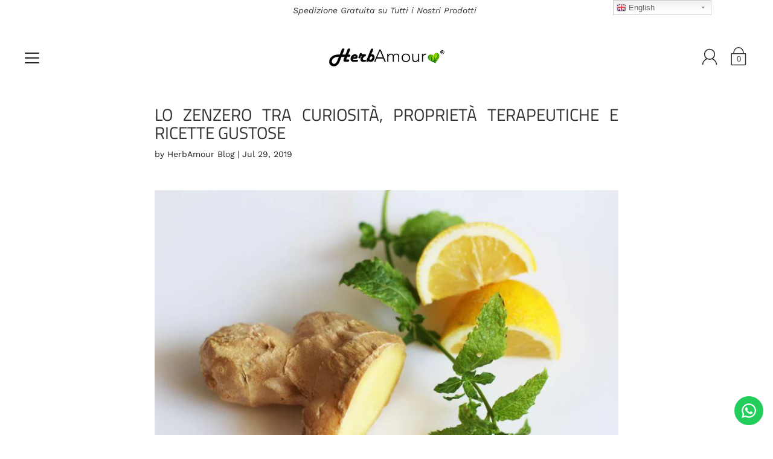

--- FILE ---
content_type: text/html; charset=utf-8
request_url: https://www.herbamour.net/blogs/salute-e-benessere/lo-zenzero-tra-curiosita-proprieta-terapeutiche-e-ricette-gustose
body_size: 40165
content:
<!DOCTYPE html>
<!--[if IE 9 ]><html class="ie9 no-js"><![endif]-->
<!--[if (gt IE 9)|!(IE)]><!--><html class="no-js"><!--<![endif]-->
<!--[if IE]><!--><html class="ie"><!--<![endif]-->

<head>
 <script>/* start spd config */window._spt_default_delay_keywords='/gtag/js,gtag(,/checkouts,/tiktok-track.js,/hotjar-,/smile-,/adoric.js';window._spt_default_delay_keywords=window._spt_default_delay_keywords.split(',');/* end spd config */</script><meta name="google-site-verification" content="N4luKKI25k9G5BCh-5Il9pSYTyESs3TQzgmj-tmklV4" />
  <meta charset="utf-8" />

  
    <link rel="shortcut icon" href="//www.herbamour.net/cdn/shop/files/Favicon2_32x32.png?v=1613674423" type="image/png">
  
  
  <!--[if IE]><meta http-equiv='X-UA-Compatible' content='IE=edge,chrome=1' /><![endif]-->
  <link rel="canonical" href="https://www.herbamour.net/blogs/salute-e-benessere/lo-zenzero-tra-curiosita-proprieta-terapeutiche-e-ricette-gustose" />
  <meta name="viewport" content="width=device-width, initial-scale=1, minimum-scale=1.0, maximum-scale=1.0, user-scalable=no" />
  <!-- /snippets/social-meta-tags.liquid -->



  <meta property="og:type" content="article">
  <meta property="og:title" content="LO ZENZERO TRA CURIOSITÀ, PROPRIETÀ TERAPEUTICHE E RICETTE GUSTOSE">
  
    <meta property="og:image" content="http://www.herbamour.net/cdn/shop/articles/limone-e-zenzero_1024x1024.jpg?v=1601387426">
    <meta property="og:image:secure_url" content="https://www.herbamour.net/cdn/shop/articles/limone-e-zenzero_1024x1024.jpg?v=1601387426">
  
  <meta property="og:description" content="Dall’Oriente all’Occidente, lo zenzero è una radice dai mille usi: fa bene alla salute del corpo, ma anche a quella dello spirito, per via del suo gusto così particolare. E poi è possibile impiegarlo per replicare delle ricette esotiche davvero squisite.">


  <meta property="og:url" content="https://www.herbamour.net/blogs/salute-e-benessere/lo-zenzero-tra-curiosita-proprieta-terapeutiche-e-ricette-gustose">

<meta property="og:site_name" content="HerbAmour®">




  <meta name="twitter:card" content="summary_large_image">


  <meta name="twitter:title" content="LO ZENZERO TRA CURIOSITÀ, PROPRIETÀ TERAPEUTICHE E RICETTE GUSTOSE">
  <meta name="twitter:description" content="Ci sono alcuni alimenti che provengono da lontano, e che portano con loro sapori esotici e orientaleggianti. Un tempo lontani dalle nostr...">
  
    <meta property="twitter:image" content="https://www.herbamour.net/cdn/shop/articles/limone-e-zenzero_1024x1024.jpg?v=1601387426">
  



  <link href="//www.herbamour.net/cdn/shop/t/2/assets/style.scss.css?v=113193240734947501731759417590" rel="stylesheet" type="text/css" media="all" />

  <!-- SCRIPTS -->
  <script src="//www.herbamour.net/cdn/shop/t/2/assets/modernizr.min.js?v=121134517573345565831545150012" type="text/javascript"></script>
  <script src="//www.herbamour.net/cdn/shop/t/2/assets/respond.min.js?v=93990193852539669651545150013" type="text/javascript"></script>
  <script src="//www.herbamour.net/cdn/shopifycloud/storefront/assets/themes_support/shopify_common-5f594365.js" type="text/javascript"></script>
  
  <!-- JQUERY -->
  <script src="https://ajax.googleapis.com/ajax/libs/jquery/1.11.3/jquery.min.js" type="text/javascript"></script>
  <!-- jQuery Dependent -->
  <script src="//www.herbamour.net/cdn/shopifycloud/storefront/assets/themes_support/api.jquery-7ab1a3a4.js" type="text/javascript"></script>
  <script>window.lazySizesConfig = window.lazySizesConfig || {};</script>
  <script src="//www.herbamour.net/cdn/shop/t/2/assets/lazysizes.js?v=62480953726719776521545150012" async=""></script>
  <script src="//www.herbamour.net/cdn/shop/t/2/assets/handlebars.min.js?v=19896317728810226151545150010" type="text/javascript"></script>
  <script src="//www.herbamour.net/cdn/shop/t/2/assets/valencia.js?v=181391277557271274361545150014" type="text/javascript"></script>
  <script>window.performance && window.performance.mark && window.performance.mark('shopify.content_for_header.start');</script><meta name="google-site-verification" content="NSjm7dHpvX86oSNoYRz72g-mc7o89G21qXI79i04Gbo">
<meta name="google-site-verification" content="N4luKKI25k9G5BCh-5Il9pSYTyESs3TQzgmj-tmklV4">
<meta name="facebook-domain-verification" content="si5vlr129hab7r5774ckcc9auqh1px">
<meta id="shopify-digital-wallet" name="shopify-digital-wallet" content="/10831724644/digital_wallets/dialog">
<meta name="shopify-checkout-api-token" content="48927dbda3fd8b143fd1d5e59ba98b00">
<meta id="in-context-paypal-metadata" data-shop-id="10831724644" data-venmo-supported="false" data-environment="production" data-locale="it_IT" data-paypal-v4="true" data-currency="EUR">
<link rel="alternate" type="application/atom+xml" title="Feed" href="https://feeds.feedburner.com/Herbamour-Notizie" />
<script async="async" src="/checkouts/internal/preloads.js?locale=it-IT"></script>
<script id="shopify-features" type="application/json">{"accessToken":"48927dbda3fd8b143fd1d5e59ba98b00","betas":["rich-media-storefront-analytics"],"domain":"www.herbamour.net","predictiveSearch":true,"shopId":10831724644,"locale":"it"}</script>
<script>var Shopify = Shopify || {};
Shopify.shop = "herbfit1.myshopify.com";
Shopify.locale = "it";
Shopify.currency = {"active":"EUR","rate":"1.0"};
Shopify.country = "IT";
Shopify.theme = {"name":"Modular","id":46913978468,"schema_name":"Modular","schema_version":"1.2.6","theme_store_id":849,"role":"main"};
Shopify.theme.handle = "null";
Shopify.theme.style = {"id":null,"handle":null};
Shopify.cdnHost = "www.herbamour.net/cdn";
Shopify.routes = Shopify.routes || {};
Shopify.routes.root = "/";</script>
<script type="module">!function(o){(o.Shopify=o.Shopify||{}).modules=!0}(window);</script>
<script>!function(o){function n(){var o=[];function n(){o.push(Array.prototype.slice.apply(arguments))}return n.q=o,n}var t=o.Shopify=o.Shopify||{};t.loadFeatures=n(),t.autoloadFeatures=n()}(window);</script>
<script id="shop-js-analytics" type="application/json">{"pageType":"article"}</script>
<script defer="defer" async type="module" src="//www.herbamour.net/cdn/shopifycloud/shop-js/modules/v2/client.init-shop-cart-sync_B0kkjBRt.it.esm.js"></script>
<script defer="defer" async type="module" src="//www.herbamour.net/cdn/shopifycloud/shop-js/modules/v2/chunk.common_AgTufRUD.esm.js"></script>
<script type="module">
  await import("//www.herbamour.net/cdn/shopifycloud/shop-js/modules/v2/client.init-shop-cart-sync_B0kkjBRt.it.esm.js");
await import("//www.herbamour.net/cdn/shopifycloud/shop-js/modules/v2/chunk.common_AgTufRUD.esm.js");

  window.Shopify.SignInWithShop?.initShopCartSync?.({"fedCMEnabled":true,"windoidEnabled":true});

</script>
<script>(function() {
  var isLoaded = false;
  function asyncLoad() {
    if (isLoaded) return;
    isLoaded = true;
    var urls = ["https:\/\/chimpstatic.com\/mcjs-connected\/js\/users\/a48a7c4108e2d90ec33822c4c\/800b7f50b20d39c6ee0c83e09.js?shop=herbfit1.myshopify.com","\/\/shopify.privy.com\/widget.js?shop=herbfit1.myshopify.com","\/\/cdn.shopify.com\/proxy\/d89b5a2d6593e18bbce16f0d454234b1e43134b32dcb645fc5d98d53454dc0cb\/api.goaffpro.com\/loader.js?shop=herbfit1.myshopify.com\u0026sp-cache-control=cHVibGljLCBtYXgtYWdlPTkwMA","https:\/\/gtranslate.io\/shopify\/gtranslate.js?shop=herbfit1.myshopify.com","https:\/\/static.mailerlite.com\/data\/a\/2074\/2074382\/universal_f8w7k5y8w9_load.js?shop=herbfit1.myshopify.com","https:\/\/cdn.getcarro.com\/script-tags\/all\/050820094100.js?shop=herbfit1.myshopify.com","https:\/\/configs.carthike.com\/carthike.js?shop=herbfit1.myshopify.com","https:\/\/cdn.shopify.com\/s\/files\/1\/0108\/3172\/4644\/t\/2\/assets\/booster_eu_cookie_10831724644.js?v=1620914365\u0026shop=herbfit1.myshopify.com","https:\/\/seo.apps.avada.io\/avada-seo-installed.js?shop=herbfit1.myshopify.com","https:\/\/cdn-widgetsrepository.yotpo.com\/v1\/loader\/xAwZBIjpQnerhGSoRMYu5sNak50jz8wfb3njEJdJ?shop=herbfit1.myshopify.com"];
    for (var i = 0; i < urls.length; i++) {
      var s = document.createElement('script');
      s.type = 'text/javascript';
      s.async = true;
      s.src = urls[i];
      var x = document.getElementsByTagName('script')[0];
      x.parentNode.insertBefore(s, x);
    }
  };
  if(window.attachEvent) {
    window.attachEvent('onload', asyncLoad);
  } else {
    window.addEventListener('load', asyncLoad, false);
  }
})();</script>
<script id="__st">var __st={"a":10831724644,"offset":3600,"reqid":"4692e9cf-5115-4d80-af4c-3f9fb3c44cc4-1768807724","pageurl":"www.herbamour.net\/blogs\/salute-e-benessere\/lo-zenzero-tra-curiosita-proprieta-terapeutiche-e-ricette-gustose","s":"articles-21760933988","u":"9cbc7c92094f","p":"article","rtyp":"article","rid":21760933988};</script>
<script>window.ShopifyPaypalV4VisibilityTracking = true;</script>
<script id="captcha-bootstrap">!function(){'use strict';const t='contact',e='account',n='new_comment',o=[[t,t],['blogs',n],['comments',n],[t,'customer']],c=[[e,'customer_login'],[e,'guest_login'],[e,'recover_customer_password'],[e,'create_customer']],r=t=>t.map((([t,e])=>`form[action*='/${t}']:not([data-nocaptcha='true']) input[name='form_type'][value='${e}']`)).join(','),a=t=>()=>t?[...document.querySelectorAll(t)].map((t=>t.form)):[];function s(){const t=[...o],e=r(t);return a(e)}const i='password',u='form_key',d=['recaptcha-v3-token','g-recaptcha-response','h-captcha-response',i],f=()=>{try{return window.sessionStorage}catch{return}},m='__shopify_v',_=t=>t.elements[u];function p(t,e,n=!1){try{const o=window.sessionStorage,c=JSON.parse(o.getItem(e)),{data:r}=function(t){const{data:e,action:n}=t;return t[m]||n?{data:e,action:n}:{data:t,action:n}}(c);for(const[e,n]of Object.entries(r))t.elements[e]&&(t.elements[e].value=n);n&&o.removeItem(e)}catch(o){console.error('form repopulation failed',{error:o})}}const l='form_type',E='cptcha';function T(t){t.dataset[E]=!0}const w=window,h=w.document,L='Shopify',v='ce_forms',y='captcha';let A=!1;((t,e)=>{const n=(g='f06e6c50-85a8-45c8-87d0-21a2b65856fe',I='https://cdn.shopify.com/shopifycloud/storefront-forms-hcaptcha/ce_storefront_forms_captcha_hcaptcha.v1.5.2.iife.js',D={infoText:'Protetto da hCaptcha',privacyText:'Privacy',termsText:'Termini'},(t,e,n)=>{const o=w[L][v],c=o.bindForm;if(c)return c(t,g,e,D).then(n);var r;o.q.push([[t,g,e,D],n]),r=I,A||(h.body.append(Object.assign(h.createElement('script'),{id:'captcha-provider',async:!0,src:r})),A=!0)});var g,I,D;w[L]=w[L]||{},w[L][v]=w[L][v]||{},w[L][v].q=[],w[L][y]=w[L][y]||{},w[L][y].protect=function(t,e){n(t,void 0,e),T(t)},Object.freeze(w[L][y]),function(t,e,n,w,h,L){const[v,y,A,g]=function(t,e,n){const i=e?o:[],u=t?c:[],d=[...i,...u],f=r(d),m=r(i),_=r(d.filter((([t,e])=>n.includes(e))));return[a(f),a(m),a(_),s()]}(w,h,L),I=t=>{const e=t.target;return e instanceof HTMLFormElement?e:e&&e.form},D=t=>v().includes(t);t.addEventListener('submit',(t=>{const e=I(t);if(!e)return;const n=D(e)&&!e.dataset.hcaptchaBound&&!e.dataset.recaptchaBound,o=_(e),c=g().includes(e)&&(!o||!o.value);(n||c)&&t.preventDefault(),c&&!n&&(function(t){try{if(!f())return;!function(t){const e=f();if(!e)return;const n=_(t);if(!n)return;const o=n.value;o&&e.removeItem(o)}(t);const e=Array.from(Array(32),(()=>Math.random().toString(36)[2])).join('');!function(t,e){_(t)||t.append(Object.assign(document.createElement('input'),{type:'hidden',name:u})),t.elements[u].value=e}(t,e),function(t,e){const n=f();if(!n)return;const o=[...t.querySelectorAll(`input[type='${i}']`)].map((({name:t})=>t)),c=[...d,...o],r={};for(const[a,s]of new FormData(t).entries())c.includes(a)||(r[a]=s);n.setItem(e,JSON.stringify({[m]:1,action:t.action,data:r}))}(t,e)}catch(e){console.error('failed to persist form',e)}}(e),e.submit())}));const S=(t,e)=>{t&&!t.dataset[E]&&(n(t,e.some((e=>e===t))),T(t))};for(const o of['focusin','change'])t.addEventListener(o,(t=>{const e=I(t);D(e)&&S(e,y())}));const B=e.get('form_key'),M=e.get(l),P=B&&M;t.addEventListener('DOMContentLoaded',(()=>{const t=y();if(P)for(const e of t)e.elements[l].value===M&&p(e,B);[...new Set([...A(),...v().filter((t=>'true'===t.dataset.shopifyCaptcha))])].forEach((e=>S(e,t)))}))}(h,new URLSearchParams(w.location.search),n,t,e,['guest_login'])})(!0,!0)}();</script>
<script integrity="sha256-4kQ18oKyAcykRKYeNunJcIwy7WH5gtpwJnB7kiuLZ1E=" data-source-attribution="shopify.loadfeatures" defer="defer" src="//www.herbamour.net/cdn/shopifycloud/storefront/assets/storefront/load_feature-a0a9edcb.js" crossorigin="anonymous"></script>
<script data-source-attribution="shopify.dynamic_checkout.dynamic.init">var Shopify=Shopify||{};Shopify.PaymentButton=Shopify.PaymentButton||{isStorefrontPortableWallets:!0,init:function(){window.Shopify.PaymentButton.init=function(){};var t=document.createElement("script");t.src="https://www.herbamour.net/cdn/shopifycloud/portable-wallets/latest/portable-wallets.it.js",t.type="module",document.head.appendChild(t)}};
</script>
<script data-source-attribution="shopify.dynamic_checkout.buyer_consent">
  function portableWalletsHideBuyerConsent(e){var t=document.getElementById("shopify-buyer-consent"),n=document.getElementById("shopify-subscription-policy-button");t&&n&&(t.classList.add("hidden"),t.setAttribute("aria-hidden","true"),n.removeEventListener("click",e))}function portableWalletsShowBuyerConsent(e){var t=document.getElementById("shopify-buyer-consent"),n=document.getElementById("shopify-subscription-policy-button");t&&n&&(t.classList.remove("hidden"),t.removeAttribute("aria-hidden"),n.addEventListener("click",e))}window.Shopify?.PaymentButton&&(window.Shopify.PaymentButton.hideBuyerConsent=portableWalletsHideBuyerConsent,window.Shopify.PaymentButton.showBuyerConsent=portableWalletsShowBuyerConsent);
</script>
<script data-source-attribution="shopify.dynamic_checkout.cart.bootstrap">document.addEventListener("DOMContentLoaded",(function(){function t(){return document.querySelector("shopify-accelerated-checkout-cart, shopify-accelerated-checkout")}if(t())Shopify.PaymentButton.init();else{new MutationObserver((function(e,n){t()&&(Shopify.PaymentButton.init(),n.disconnect())})).observe(document.body,{childList:!0,subtree:!0})}}));
</script>
<link id="shopify-accelerated-checkout-styles" rel="stylesheet" media="screen" href="https://www.herbamour.net/cdn/shopifycloud/portable-wallets/latest/accelerated-checkout-backwards-compat.css" crossorigin="anonymous">
<style id="shopify-accelerated-checkout-cart">
        #shopify-buyer-consent {
  margin-top: 1em;
  display: inline-block;
  width: 100%;
}

#shopify-buyer-consent.hidden {
  display: none;
}

#shopify-subscription-policy-button {
  background: none;
  border: none;
  padding: 0;
  text-decoration: underline;
  font-size: inherit;
  cursor: pointer;
}

#shopify-subscription-policy-button::before {
  box-shadow: none;
}

      </style>

<script>window.performance && window.performance.mark && window.performance.mark('shopify.content_for_header.end');</script>

  <link href="//www.herbamour.net/cdn/shop/t/2/assets/beans.css?1848" rel="stylesheet" type="text/css" media="all" />

  <script>window.beans_cjs_id = ''; window.beans_cjs_email = '';</script> 


  
<!-- Added by AVADA SEO Suite -->



<meta name="google-site-verification" content="40U6cpO0JKLDZRwkPNjx8KzcWjLPBP8SlQaKF4lih0I" />



<meta name="twitter:image" content="http://www.herbamour.net/cdn/shop/articles/limone-e-zenzero.jpg?v=1601387426">




<!-- /Added by AVADA SEO Suite -->
<title>
  LO ZENZERO TRA CURIOSITÀ, PROPRIETÀ TERAPEUTICHE E RICETTE GUSTOSE &ndash; HerbAmour®
  </title>

<script src="https://cdn.shopify.com/extensions/8d2c31d3-a828-4daf-820f-80b7f8e01c39/nova-eu-cookie-bar-gdpr-4/assets/nova-cookie-app-embed.js" type="text/javascript" defer="defer"></script>
<link href="https://cdn.shopify.com/extensions/8d2c31d3-a828-4daf-820f-80b7f8e01c39/nova-eu-cookie-bar-gdpr-4/assets/nova-cookie.css" rel="stylesheet" type="text/css" media="all">
<link href="https://monorail-edge.shopifysvc.com" rel="dns-prefetch">
<script>(function(){if ("sendBeacon" in navigator && "performance" in window) {try {var session_token_from_headers = performance.getEntriesByType('navigation')[0].serverTiming.find(x => x.name == '_s').description;} catch {var session_token_from_headers = undefined;}var session_cookie_matches = document.cookie.match(/_shopify_s=([^;]*)/);var session_token_from_cookie = session_cookie_matches && session_cookie_matches.length === 2 ? session_cookie_matches[1] : "";var session_token = session_token_from_headers || session_token_from_cookie || "";function handle_abandonment_event(e) {var entries = performance.getEntries().filter(function(entry) {return /monorail-edge.shopifysvc.com/.test(entry.name);});if (!window.abandonment_tracked && entries.length === 0) {window.abandonment_tracked = true;var currentMs = Date.now();var navigation_start = performance.timing.navigationStart;var payload = {shop_id: 10831724644,url: window.location.href,navigation_start,duration: currentMs - navigation_start,session_token,page_type: "article"};window.navigator.sendBeacon("https://monorail-edge.shopifysvc.com/v1/produce", JSON.stringify({schema_id: "online_store_buyer_site_abandonment/1.1",payload: payload,metadata: {event_created_at_ms: currentMs,event_sent_at_ms: currentMs}}));}}window.addEventListener('pagehide', handle_abandonment_event);}}());</script>
<script id="web-pixels-manager-setup">(function e(e,d,r,n,o){if(void 0===o&&(o={}),!Boolean(null===(a=null===(i=window.Shopify)||void 0===i?void 0:i.analytics)||void 0===a?void 0:a.replayQueue)){var i,a;window.Shopify=window.Shopify||{};var t=window.Shopify;t.analytics=t.analytics||{};var s=t.analytics;s.replayQueue=[],s.publish=function(e,d,r){return s.replayQueue.push([e,d,r]),!0};try{self.performance.mark("wpm:start")}catch(e){}var l=function(){var e={modern:/Edge?\/(1{2}[4-9]|1[2-9]\d|[2-9]\d{2}|\d{4,})\.\d+(\.\d+|)|Firefox\/(1{2}[4-9]|1[2-9]\d|[2-9]\d{2}|\d{4,})\.\d+(\.\d+|)|Chrom(ium|e)\/(9{2}|\d{3,})\.\d+(\.\d+|)|(Maci|X1{2}).+ Version\/(15\.\d+|(1[6-9]|[2-9]\d|\d{3,})\.\d+)([,.]\d+|)( \(\w+\)|)( Mobile\/\w+|) Safari\/|Chrome.+OPR\/(9{2}|\d{3,})\.\d+\.\d+|(CPU[ +]OS|iPhone[ +]OS|CPU[ +]iPhone|CPU IPhone OS|CPU iPad OS)[ +]+(15[._]\d+|(1[6-9]|[2-9]\d|\d{3,})[._]\d+)([._]\d+|)|Android:?[ /-](13[3-9]|1[4-9]\d|[2-9]\d{2}|\d{4,})(\.\d+|)(\.\d+|)|Android.+Firefox\/(13[5-9]|1[4-9]\d|[2-9]\d{2}|\d{4,})\.\d+(\.\d+|)|Android.+Chrom(ium|e)\/(13[3-9]|1[4-9]\d|[2-9]\d{2}|\d{4,})\.\d+(\.\d+|)|SamsungBrowser\/([2-9]\d|\d{3,})\.\d+/,legacy:/Edge?\/(1[6-9]|[2-9]\d|\d{3,})\.\d+(\.\d+|)|Firefox\/(5[4-9]|[6-9]\d|\d{3,})\.\d+(\.\d+|)|Chrom(ium|e)\/(5[1-9]|[6-9]\d|\d{3,})\.\d+(\.\d+|)([\d.]+$|.*Safari\/(?![\d.]+ Edge\/[\d.]+$))|(Maci|X1{2}).+ Version\/(10\.\d+|(1[1-9]|[2-9]\d|\d{3,})\.\d+)([,.]\d+|)( \(\w+\)|)( Mobile\/\w+|) Safari\/|Chrome.+OPR\/(3[89]|[4-9]\d|\d{3,})\.\d+\.\d+|(CPU[ +]OS|iPhone[ +]OS|CPU[ +]iPhone|CPU IPhone OS|CPU iPad OS)[ +]+(10[._]\d+|(1[1-9]|[2-9]\d|\d{3,})[._]\d+)([._]\d+|)|Android:?[ /-](13[3-9]|1[4-9]\d|[2-9]\d{2}|\d{4,})(\.\d+|)(\.\d+|)|Mobile Safari.+OPR\/([89]\d|\d{3,})\.\d+\.\d+|Android.+Firefox\/(13[5-9]|1[4-9]\d|[2-9]\d{2}|\d{4,})\.\d+(\.\d+|)|Android.+Chrom(ium|e)\/(13[3-9]|1[4-9]\d|[2-9]\d{2}|\d{4,})\.\d+(\.\d+|)|Android.+(UC? ?Browser|UCWEB|U3)[ /]?(15\.([5-9]|\d{2,})|(1[6-9]|[2-9]\d|\d{3,})\.\d+)\.\d+|SamsungBrowser\/(5\.\d+|([6-9]|\d{2,})\.\d+)|Android.+MQ{2}Browser\/(14(\.(9|\d{2,})|)|(1[5-9]|[2-9]\d|\d{3,})(\.\d+|))(\.\d+|)|K[Aa][Ii]OS\/(3\.\d+|([4-9]|\d{2,})\.\d+)(\.\d+|)/},d=e.modern,r=e.legacy,n=navigator.userAgent;return n.match(d)?"modern":n.match(r)?"legacy":"unknown"}(),u="modern"===l?"modern":"legacy",c=(null!=n?n:{modern:"",legacy:""})[u],f=function(e){return[e.baseUrl,"/wpm","/b",e.hashVersion,"modern"===e.buildTarget?"m":"l",".js"].join("")}({baseUrl:d,hashVersion:r,buildTarget:u}),m=function(e){var d=e.version,r=e.bundleTarget,n=e.surface,o=e.pageUrl,i=e.monorailEndpoint;return{emit:function(e){var a=e.status,t=e.errorMsg,s=(new Date).getTime(),l=JSON.stringify({metadata:{event_sent_at_ms:s},events:[{schema_id:"web_pixels_manager_load/3.1",payload:{version:d,bundle_target:r,page_url:o,status:a,surface:n,error_msg:t},metadata:{event_created_at_ms:s}}]});if(!i)return console&&console.warn&&console.warn("[Web Pixels Manager] No Monorail endpoint provided, skipping logging."),!1;try{return self.navigator.sendBeacon.bind(self.navigator)(i,l)}catch(e){}var u=new XMLHttpRequest;try{return u.open("POST",i,!0),u.setRequestHeader("Content-Type","text/plain"),u.send(l),!0}catch(e){return console&&console.warn&&console.warn("[Web Pixels Manager] Got an unhandled error while logging to Monorail."),!1}}}}({version:r,bundleTarget:l,surface:e.surface,pageUrl:self.location.href,monorailEndpoint:e.monorailEndpoint});try{o.browserTarget=l,function(e){var d=e.src,r=e.async,n=void 0===r||r,o=e.onload,i=e.onerror,a=e.sri,t=e.scriptDataAttributes,s=void 0===t?{}:t,l=document.createElement("script"),u=document.querySelector("head"),c=document.querySelector("body");if(l.async=n,l.src=d,a&&(l.integrity=a,l.crossOrigin="anonymous"),s)for(var f in s)if(Object.prototype.hasOwnProperty.call(s,f))try{l.dataset[f]=s[f]}catch(e){}if(o&&l.addEventListener("load",o),i&&l.addEventListener("error",i),u)u.appendChild(l);else{if(!c)throw new Error("Did not find a head or body element to append the script");c.appendChild(l)}}({src:f,async:!0,onload:function(){if(!function(){var e,d;return Boolean(null===(d=null===(e=window.Shopify)||void 0===e?void 0:e.analytics)||void 0===d?void 0:d.initialized)}()){var d=window.webPixelsManager.init(e)||void 0;if(d){var r=window.Shopify.analytics;r.replayQueue.forEach((function(e){var r=e[0],n=e[1],o=e[2];d.publishCustomEvent(r,n,o)})),r.replayQueue=[],r.publish=d.publishCustomEvent,r.visitor=d.visitor,r.initialized=!0}}},onerror:function(){return m.emit({status:"failed",errorMsg:"".concat(f," has failed to load")})},sri:function(e){var d=/^sha384-[A-Za-z0-9+/=]+$/;return"string"==typeof e&&d.test(e)}(c)?c:"",scriptDataAttributes:o}),m.emit({status:"loading"})}catch(e){m.emit({status:"failed",errorMsg:(null==e?void 0:e.message)||"Unknown error"})}}})({shopId: 10831724644,storefrontBaseUrl: "https://www.herbamour.net",extensionsBaseUrl: "https://extensions.shopifycdn.com/cdn/shopifycloud/web-pixels-manager",monorailEndpoint: "https://monorail-edge.shopifysvc.com/unstable/produce_batch",surface: "storefront-renderer",enabledBetaFlags: ["2dca8a86"],webPixelsConfigList: [{"id":"3471999308","configuration":"{\"yotpoStoreId\":\"xAwZBIjpQnerhGSoRMYu5sNak50jz8wfb3njEJdJ\"}","eventPayloadVersion":"v1","runtimeContext":"STRICT","scriptVersion":"8bb37a256888599d9a3d57f0551d3859","type":"APP","apiClientId":70132,"privacyPurposes":["ANALYTICS","MARKETING","SALE_OF_DATA"],"dataSharingAdjustments":{"protectedCustomerApprovalScopes":["read_customer_address","read_customer_email","read_customer_name","read_customer_personal_data","read_customer_phone"]}},{"id":"2394161484","configuration":"{\"shop\":\"herbfit1.myshopify.com\",\"cookie_duration\":\"2592000\"}","eventPayloadVersion":"v1","runtimeContext":"STRICT","scriptVersion":"a2e7513c3708f34b1f617d7ce88f9697","type":"APP","apiClientId":2744533,"privacyPurposes":["ANALYTICS","MARKETING"],"dataSharingAdjustments":{"protectedCustomerApprovalScopes":["read_customer_address","read_customer_email","read_customer_name","read_customer_personal_data","read_customer_phone"]}},{"id":"1072660812","configuration":"{\"config\":\"{\\\"pixel_id\\\":\\\"GT-TXZ4W65\\\",\\\"target_country\\\":\\\"IT\\\",\\\"gtag_events\\\":[{\\\"type\\\":\\\"purchase\\\",\\\"action_label\\\":\\\"MC-EWH6CVW2H0\\\"},{\\\"type\\\":\\\"page_view\\\",\\\"action_label\\\":\\\"MC-EWH6CVW2H0\\\"},{\\\"type\\\":\\\"view_item\\\",\\\"action_label\\\":\\\"MC-EWH6CVW2H0\\\"}],\\\"enable_monitoring_mode\\\":false}\"}","eventPayloadVersion":"v1","runtimeContext":"OPEN","scriptVersion":"b2a88bafab3e21179ed38636efcd8a93","type":"APP","apiClientId":1780363,"privacyPurposes":[],"dataSharingAdjustments":{"protectedCustomerApprovalScopes":["read_customer_address","read_customer_email","read_customer_name","read_customer_personal_data","read_customer_phone"]}},{"id":"371949900","configuration":"{\"pixel_id\":\"278780048121399\",\"pixel_type\":\"facebook_pixel\",\"metaapp_system_user_token\":\"-\"}","eventPayloadVersion":"v1","runtimeContext":"OPEN","scriptVersion":"ca16bc87fe92b6042fbaa3acc2fbdaa6","type":"APP","apiClientId":2329312,"privacyPurposes":["ANALYTICS","MARKETING","SALE_OF_DATA"],"dataSharingAdjustments":{"protectedCustomerApprovalScopes":["read_customer_address","read_customer_email","read_customer_name","read_customer_personal_data","read_customer_phone"]}},{"id":"160629068","eventPayloadVersion":"v1","runtimeContext":"LAX","scriptVersion":"1","type":"CUSTOM","privacyPurposes":["MARKETING"],"name":"Meta pixel (migrated)"},{"id":"180814156","eventPayloadVersion":"v1","runtimeContext":"LAX","scriptVersion":"1","type":"CUSTOM","privacyPurposes":["ANALYTICS"],"name":"Google Analytics tag (migrated)"},{"id":"shopify-app-pixel","configuration":"{}","eventPayloadVersion":"v1","runtimeContext":"STRICT","scriptVersion":"0450","apiClientId":"shopify-pixel","type":"APP","privacyPurposes":["ANALYTICS","MARKETING"]},{"id":"shopify-custom-pixel","eventPayloadVersion":"v1","runtimeContext":"LAX","scriptVersion":"0450","apiClientId":"shopify-pixel","type":"CUSTOM","privacyPurposes":["ANALYTICS","MARKETING"]}],isMerchantRequest: false,initData: {"shop":{"name":"HerbAmour®","paymentSettings":{"currencyCode":"EUR"},"myshopifyDomain":"herbfit1.myshopify.com","countryCode":"IT","storefrontUrl":"https:\/\/www.herbamour.net"},"customer":null,"cart":null,"checkout":null,"productVariants":[],"purchasingCompany":null},},"https://www.herbamour.net/cdn","fcfee988w5aeb613cpc8e4bc33m6693e112",{"modern":"","legacy":""},{"shopId":"10831724644","storefrontBaseUrl":"https:\/\/www.herbamour.net","extensionBaseUrl":"https:\/\/extensions.shopifycdn.com\/cdn\/shopifycloud\/web-pixels-manager","surface":"storefront-renderer","enabledBetaFlags":"[\"2dca8a86\"]","isMerchantRequest":"false","hashVersion":"fcfee988w5aeb613cpc8e4bc33m6693e112","publish":"custom","events":"[[\"page_viewed\",{}]]"});</script><script>
  window.ShopifyAnalytics = window.ShopifyAnalytics || {};
  window.ShopifyAnalytics.meta = window.ShopifyAnalytics.meta || {};
  window.ShopifyAnalytics.meta.currency = 'EUR';
  var meta = {"page":{"pageType":"article","resourceType":"article","resourceId":21760933988,"requestId":"4692e9cf-5115-4d80-af4c-3f9fb3c44cc4-1768807724"}};
  for (var attr in meta) {
    window.ShopifyAnalytics.meta[attr] = meta[attr];
  }
</script>
<script class="analytics">
  (function () {
    var customDocumentWrite = function(content) {
      var jquery = null;

      if (window.jQuery) {
        jquery = window.jQuery;
      } else if (window.Checkout && window.Checkout.$) {
        jquery = window.Checkout.$;
      }

      if (jquery) {
        jquery('body').append(content);
      }
    };

    var hasLoggedConversion = function(token) {
      if (token) {
        return document.cookie.indexOf('loggedConversion=' + token) !== -1;
      }
      return false;
    }

    var setCookieIfConversion = function(token) {
      if (token) {
        var twoMonthsFromNow = new Date(Date.now());
        twoMonthsFromNow.setMonth(twoMonthsFromNow.getMonth() + 2);

        document.cookie = 'loggedConversion=' + token + '; expires=' + twoMonthsFromNow;
      }
    }

    var trekkie = window.ShopifyAnalytics.lib = window.trekkie = window.trekkie || [];
    if (trekkie.integrations) {
      return;
    }
    trekkie.methods = [
      'identify',
      'page',
      'ready',
      'track',
      'trackForm',
      'trackLink'
    ];
    trekkie.factory = function(method) {
      return function() {
        var args = Array.prototype.slice.call(arguments);
        args.unshift(method);
        trekkie.push(args);
        return trekkie;
      };
    };
    for (var i = 0; i < trekkie.methods.length; i++) {
      var key = trekkie.methods[i];
      trekkie[key] = trekkie.factory(key);
    }
    trekkie.load = function(config) {
      trekkie.config = config || {};
      trekkie.config.initialDocumentCookie = document.cookie;
      var first = document.getElementsByTagName('script')[0];
      var script = document.createElement('script');
      script.type = 'text/javascript';
      script.onerror = function(e) {
        var scriptFallback = document.createElement('script');
        scriptFallback.type = 'text/javascript';
        scriptFallback.onerror = function(error) {
                var Monorail = {
      produce: function produce(monorailDomain, schemaId, payload) {
        var currentMs = new Date().getTime();
        var event = {
          schema_id: schemaId,
          payload: payload,
          metadata: {
            event_created_at_ms: currentMs,
            event_sent_at_ms: currentMs
          }
        };
        return Monorail.sendRequest("https://" + monorailDomain + "/v1/produce", JSON.stringify(event));
      },
      sendRequest: function sendRequest(endpointUrl, payload) {
        // Try the sendBeacon API
        if (window && window.navigator && typeof window.navigator.sendBeacon === 'function' && typeof window.Blob === 'function' && !Monorail.isIos12()) {
          var blobData = new window.Blob([payload], {
            type: 'text/plain'
          });

          if (window.navigator.sendBeacon(endpointUrl, blobData)) {
            return true;
          } // sendBeacon was not successful

        } // XHR beacon

        var xhr = new XMLHttpRequest();

        try {
          xhr.open('POST', endpointUrl);
          xhr.setRequestHeader('Content-Type', 'text/plain');
          xhr.send(payload);
        } catch (e) {
          console.log(e);
        }

        return false;
      },
      isIos12: function isIos12() {
        return window.navigator.userAgent.lastIndexOf('iPhone; CPU iPhone OS 12_') !== -1 || window.navigator.userAgent.lastIndexOf('iPad; CPU OS 12_') !== -1;
      }
    };
    Monorail.produce('monorail-edge.shopifysvc.com',
      'trekkie_storefront_load_errors/1.1',
      {shop_id: 10831724644,
      theme_id: 46913978468,
      app_name: "storefront",
      context_url: window.location.href,
      source_url: "//www.herbamour.net/cdn/s/trekkie.storefront.cd680fe47e6c39ca5d5df5f0a32d569bc48c0f27.min.js"});

        };
        scriptFallback.async = true;
        scriptFallback.src = '//www.herbamour.net/cdn/s/trekkie.storefront.cd680fe47e6c39ca5d5df5f0a32d569bc48c0f27.min.js';
        first.parentNode.insertBefore(scriptFallback, first);
      };
      script.async = true;
      script.src = '//www.herbamour.net/cdn/s/trekkie.storefront.cd680fe47e6c39ca5d5df5f0a32d569bc48c0f27.min.js';
      first.parentNode.insertBefore(script, first);
    };
    trekkie.load(
      {"Trekkie":{"appName":"storefront","development":false,"defaultAttributes":{"shopId":10831724644,"isMerchantRequest":null,"themeId":46913978468,"themeCityHash":"10631774356665359217","contentLanguage":"it","currency":"EUR","eventMetadataId":"6ffaca1c-4c28-4bd2-bdbb-d99c11e21aa0"},"isServerSideCookieWritingEnabled":true,"monorailRegion":"shop_domain","enabledBetaFlags":["65f19447"]},"Session Attribution":{},"S2S":{"facebookCapiEnabled":true,"source":"trekkie-storefront-renderer","apiClientId":580111}}
    );

    var loaded = false;
    trekkie.ready(function() {
      if (loaded) return;
      loaded = true;

      window.ShopifyAnalytics.lib = window.trekkie;

      var originalDocumentWrite = document.write;
      document.write = customDocumentWrite;
      try { window.ShopifyAnalytics.merchantGoogleAnalytics.call(this); } catch(error) {};
      document.write = originalDocumentWrite;

      window.ShopifyAnalytics.lib.page(null,{"pageType":"article","resourceType":"article","resourceId":21760933988,"requestId":"4692e9cf-5115-4d80-af4c-3f9fb3c44cc4-1768807724","shopifyEmitted":true});

      var match = window.location.pathname.match(/checkouts\/(.+)\/(thank_you|post_purchase)/)
      var token = match? match[1]: undefined;
      if (!hasLoggedConversion(token)) {
        setCookieIfConversion(token);
        
      }
    });


        var eventsListenerScript = document.createElement('script');
        eventsListenerScript.async = true;
        eventsListenerScript.src = "//www.herbamour.net/cdn/shopifycloud/storefront/assets/shop_events_listener-3da45d37.js";
        document.getElementsByTagName('head')[0].appendChild(eventsListenerScript);

})();</script>
  <script>
  if (!window.ga || (window.ga && typeof window.ga !== 'function')) {
    window.ga = function ga() {
      (window.ga.q = window.ga.q || []).push(arguments);
      if (window.Shopify && window.Shopify.analytics && typeof window.Shopify.analytics.publish === 'function') {
        window.Shopify.analytics.publish("ga_stub_called", {}, {sendTo: "google_osp_migration"});
      }
      console.error("Shopify's Google Analytics stub called with:", Array.from(arguments), "\nSee https://help.shopify.com/manual/promoting-marketing/pixels/pixel-migration#google for more information.");
    };
    if (window.Shopify && window.Shopify.analytics && typeof window.Shopify.analytics.publish === 'function') {
      window.Shopify.analytics.publish("ga_stub_initialized", {}, {sendTo: "google_osp_migration"});
    }
  }
</script>
<script
  defer
  src="https://www.herbamour.net/cdn/shopifycloud/perf-kit/shopify-perf-kit-3.0.4.min.js"
  data-application="storefront-renderer"
  data-shop-id="10831724644"
  data-render-region="gcp-us-east1"
  data-page-type="article"
  data-theme-instance-id="46913978468"
  data-theme-name="Modular"
  data-theme-version="1.2.6"
  data-monorail-region="shop_domain"
  data-resource-timing-sampling-rate="10"
  data-shs="true"
  data-shs-beacon="true"
  data-shs-export-with-fetch="true"
  data-shs-logs-sample-rate="1"
  data-shs-beacon-endpoint="https://www.herbamour.net/api/collect"
></script>
</head>


<body id="lo-zenzero-tra-curiosita-proprieta-terapeutiche-e-ricette-gustose" class="template-article image-hover-light cta-fill-black custom-cursor enable-fade-in show-grid-items-transition" >
  
  <div id="shopify-section-popup" class="shopify-section"><!-- /snippets/popup.liquid -->




<div data-section-id="popup" data-section-type="popup">
	
</div>


</div>

  <div class="pageWrap">

  <div id="shopify-section-header" class="shopify-section">




<div class="js-siteAlert siteAlert container-wrap" data-status="true" data-status-mobile="true">
  <div class="container u-center">
      <div class="row row-lg u-center">
        <div class="block u-center">
          <a href = "/pages/spedizione">
            <span class="alert-title h4"><p><em>Spedizione Gratuita su Tutti i Nostri Prodotti </em></p></span>
          </a>
        </div>
      </div>
  </div>
</div>








<style>
@media screen and (min-width: 768px) {
  .main-logo .logo { max-width: 195px; }
}
</style>

<header class="site-header header--no-bg is-hamburger header--logo_left_links_center header--hamburger has-announcement-bar has-announcement-bar--mobile template-article" data-section-type="header" data-layout="hamburger" id="header">
    <div class="container">
        <div class="row row-lg">
            <div class="header-fix-cont">
                <div class="header-fix-cont-inner">
                    <a href="#menu" class="js-menuToggle menuToggle nav-item-fixed nav-item" data-target="nav" aria-expanded="false">
                        <div id="hamburger-menu" class="icon-menu">
                            <div class="diamond-bar"></div>
                            <div id="hamburger-bar" class="icon-bar"></div>
                        </div>
                    </a>

                    <a id="cartTotal" href="/cart" aria-label="articolo/i è stato aggiunto al tuo carrello:" class="js-cartToggle cartToggle nav-item-fixed nav-item diamond-outline" tabindex="2" aria-expanded="false">
                      <svg width="42px" height="52px" viewBox="0 0 21 25" version="1.1" xmlns="http://www.w3.org/2000/svg" xmlns:xlink="http://www.w3.org/1999/xlink">
    <g id="Page-1" stroke="none" stroke-width="1" fill="none" fill-rule="evenodd">
        <path d="M10.5,1.6 C7.29036034,1.6 4.64648287,4.6183258 4.60060619,8.4 L16.3993938,8.4 C16.3535171,4.6183258 13.7096397,1.6 10.5,1.6 Z M3.4474665,9.6 L3.41518915,9.03417106 C3.40507688,8.85690071 3.4,8.67878095 3.4,8.5 C3.4,4.0440531 6.55817935,0.4 10.5,0.4 C14.4418206,0.4 17.6,4.0440531 17.6,8.5 C17.6,8.67878095 17.5949231,8.85690071 17.5848109,9.03417106 L17.5525335,9.6 L3.4474665,9.6 Z M19.1093638,9.60089815 C19.1095767,9.59637884 19.1092978,9.59159151 19.109,9.58647974 L19.109,9.59466911 C19.1091249,9.59681091 19.1092461,9.59888639 19.1093638,9.60089815 Z M19.1137785,9.66215698 C19.1146026,9.67118512 19.1153369,9.67454651 19.1166636,9.68061913 C19.1150665,9.6728505 19.1141547,9.66841593 19.1132436,9.65916249 L19.1137785,9.66215698 Z M1.6,9.60006905 L1.6,23.6024797 L19.109,23.6024797 L19.109,9.60092222 L1.6,9.60006905 Z M1.59939174,9.600069 C1.59893793,9.59567197 1.59946112,9.59114377 1.6,9.58647974 L1.6,9.59480353 C1.59979486,9.5965802 1.59959212,9.59833507 1.59939174,9.600069 Z M20.309,23.6184797 C20.309,24.2718506 19.7783708,24.8024797 19.125,24.8024797 L1.585,24.8024797 C0.930942563,24.8024797 0.4,24.272164 0.4,23.6184797 L0.4,9.58647974 C0.401874146,9.25892137 0.521129512,8.95986976 0.744735931,8.73821567 C0.988257209,8.49469439 1.31824169,8.37979881 1.613,8.40147974 L19.0553287,8.40292857 C19.3899108,8.37963488 19.7218948,8.49484643 19.9652641,8.73821567 C20.1885204,8.96147198 20.3082253,9.26105993 20.3080528,9.57019657 C20.3082491,9.57356468 20.3085649,14.2563257 20.309,23.6184797 Z M0.419117427,9.43347631 C0.422702788,9.41326727 0.425880909,9.40591438 0.431790021,9.39224308 C0.426825193,9.40327674 0.424044504,9.40945645 0.420916144,9.42722959 L0.419117427,9.43347631 Z" id="Combined-Shape" fill="#FFFFFF" fill-rule="nonzero"></path>
    </g>
</svg>
                      <div id="CartToggleItemCount" class="cartToggle-items">0</div>
                    </a>

                    
                      <a href="/account" class="nav-item nav-item-fixed nav-account-link " tabindex="2"><svg class="svg-icon" width="40px" height="40px" viewBox="0 0 20 20">
	<path fill="#fff" d="M14.023,12.154c1.514-1.192,2.488-3.038,2.488-5.114c0-3.597-2.914-6.512-6.512-6.512
		c-3.597,0-6.512,2.916-6.512,6.512c0,2.076,0.975,3.922,2.489,5.114c-2.714,1.385-4.625,4.117-4.836,7.318h1.186
		c0.229-2.998,2.177-5.512,4.86-6.566c0.853,0.41,1.804,0.646,2.813,0.646c1.01,0,1.961-0.236,2.812-0.646
		c2.684,1.055,4.633,3.568,4.859,6.566h1.188C18.648,16.271,16.736,13.539,14.023,12.154z M10,12.367
		c-2.943,0-5.328-2.385-5.328-5.327c0-2.943,2.385-5.328,5.328-5.328c2.943,0,5.328,2.385,5.328,5.328
		C15.328,9.982,12.943,12.367,10,12.367z"></path>
</svg></a>
                    

                    
                </div>
            </div>
            
              
                <a tabindex= "1" href="/" class="visible-nav-link nav-item main-logo">
                    
                    <img src="//www.herbamour.net/cdn/shop/files/HerbAmour_con_R_500x.png?v=1691697380" class="logo" alt="">
                </a>
              
            
        </div>
    </div>  
</header>


<nav role="navigation" class="nav-container nav-main style-default">
  <div class="nav-inner">
    <div class="nav-mobile-close js-menuToggle" aria-expanded="false">
      <i class="icon-close"></i>
    </div>
    
    

    

      <div class="nav-search">
        <a  id= "firstFocus" class="js-searchToggle searchToggle" aria-expanded="false">
          <svg class="svg-icon icon-search" width="20px" height="20px" viewBox="0 0 20 20" version="1.1" xmlns="http://www.w3.org/2000/svg" xmlns:xlink="http://www.w3.org/1999/xlink">
    <g id="Page-1" stroke="none" stroke-width="1" fill="none" fill-rule="evenodd">
        <g id="icon-search" fill="#000000" fill-rule="nonzero">
            <path d="M19.129,18.164 L14.611,13.644 C15.763,12.271 16.463,10.501 16.463,8.567 C16.463,4.206 12.928,0.671 8.567,0.671 C4.206,0.671 0.671,4.206 0.671,8.567 C0.671,12.928 4.206,16.463 8.567,16.463 C10.501,16.463 12.272,15.765 13.645,14.61 L18.165,19.129 C18.431,19.397 18.864,19.397 19.13,19.129 C19.396,18.863 19.396,18.431 19.129,18.164 Z M8.53051964,15.2499971 C4.85786268,15.2499971 1.88000488,12.2723698 1.88000488,8.59999704 C1.88000488,4.92762429 4.85786268,1.94999695 8.53051964,1.94999695 C12.2031766,1.94999695 15.1800051,4.92762429 15.1800051,8.59999704 C15.1800051,12.2723698 12.2031766,15.2499971 8.53051964,15.2499971 Z" id="Shape"></path>
        </g>
    </g>
</svg>
          <i class="icon-close"></i>
          <span class="nav-search__title">Ricerca</span>
        </a>
        <div class="nav-search-overlay">
          <div class="nav-search-scroller">
            <div class="nav-search-container">
              <form action="/search" method="get" class="search-form" role="search" >
                <div class="inputGroup">
                  <label for="search-field" class="accessible-label">Ricerca</label>
                  <input tabindex= "3" class="nav-search-input" name="q" type="search" id="search-field" placeholder="Cerca nel negozio..." value="" />
                  <input type="hidden" name="type" value="product" />
                  <button tabindex= "4" type="submit" class="nav-search-submit icon-arrow-right"></button>
                </div></form></div>
          </div>
        </div>
      </div>
    

    <nav class="menu ">
      
      
        
          

          

          
          
          
          <li class="menu-item ">
            <!-- LINKS -->
            <a   class = "visible-nav-link" tabindex= "2" href="/" aria-expanded="false">Home</a>

            

          </li>
        
          

          

          
          
          
          <li class="menu-item ">
            <!-- LINKS -->
            <a   class = "visible-nav-link" tabindex= "2" href="/collections/integratori" aria-expanded="false">Shop Integratori Alimentari</a>

            

          </li>
        
          

          

          
          
          
          <li class="menu-item ">
            <!-- LINKS -->
            <a   class = "visible-nav-link" tabindex= "2" href="/collections/set-herbamour" aria-expanded="false">Shop Set</a>

            

          </li>
        
          

          

          
          
          
          <li class="menu-item ">
            <!-- LINKS -->
            <a   class = "visible-nav-link" tabindex= "2" href="/collections/pharma-division" aria-expanded="false">Pharma Division</a>

            

          </li>
        
          

          

          
          
          
          <li class="menu-item ">
            <!-- LINKS -->
            <a   class = "visible-nav-link" tabindex= "2" href="/pages/about" aria-expanded="false">About</a>

            

          </li>
        
          

          

          
          
          
          <li class="menu-item ">
            <!-- LINKS -->
            <a   class = "visible-nav-link" tabindex= "2" href="/pages/contattaci" aria-expanded="false">Contattaci</a>

            

          </li>
        
          

          

          
          
          
          <li class="menu-item ">
            <!-- LINKS -->
            <a   class = "visible-nav-link" tabindex= "2" href="/blogs/salute-e-benessere" aria-expanded="false">Blog</a>

            

          </li>
        
          

          

          
          
          
          <li class="menu-item has-submenu ">
            <!-- LINKS -->
            <a aria-haspopup="true"  class = "visible-nav-link" tabindex= "2" href="#" aria-expanded="false">Affiliazione</a>

            
              
<!-- MEGANAV IMAGE AND TEXT --><!-- END MEGANAV IMAGE AND TEXT -->

              <ul class="submenu ">
                
                <!-- BACK LINK -->
                <li class="submenu-back">
                  <a class="submenu-back--link first-back--link" data-sub-links="1" tabindex= "3" href="#0">Affiliazione</a>
                </li>
                

                <!-- SUBMENU LINKS -->
                
                  <li data-levels = "0" class="submenu-item ">
                    <!-- SUBLINK TITLE -->
                    <a aria-haspopup="true"  class = "submenu-item--link " tabindex= "3" href="http://www-herbamour.herbamour.net/login" aria-expanded="false">Accedi</a>

                    
                   </li>
                  <!-- END SUBSUBLINK -->
                
                  <li data-levels = "0" class="submenu-item ">
                    <!-- SUBLINK TITLE -->
                    <a aria-haspopup="true"  class = "submenu-item--link " tabindex= "3" href="https://www-herbamour.herbamour.net/create-account" aria-expanded="false">Diventa Affiliato</a>

                    
                   </li>
                  <!-- END SUBSUBLINK -->
                
                  <li data-levels = "0" class="submenu-item ">
                    <!-- SUBLINK TITLE -->
                    <a aria-haspopup="true"  class = "submenu-item--link " tabindex= "3" href="/pages/utility-affiliati" aria-expanded="false">Utility Affiliati</a>

                    
                   </li>
                  <!-- END SUBSUBLINK -->
                
                  <li data-levels = "0" class="submenu-item ">
                    <!-- SUBLINK TITLE -->
                    <a aria-haspopup="true"  data-last="true"  class = "submenu-item--link " tabindex= "3" href="/pages/video-esplicativi" aria-expanded="false">Video di Aiuto</a>

                    
                   </li>
                  <!-- END SUBSUBLINK -->
                

              </ul>

              
           

          </li>
        
      

      
      
    </nav>
    
    
      
      <div class="nav-footer">
          <div class="nav-social">
            
              <a tabindex= "2" aria-label = "Twitter " href="https://twitter.com/herbamour_it" target="_blank" class="visible-nav-link nav-social-link icon-twitter"></a>
            

            
              <a tabindex= "2" aria-label = "Facebook " href="https://www.facebook.com/herbamour" target="_blank" class="visible-nav-link nav-social-link icon-facebook"></a>
            

            
              <a tabindex= "2" aria-label = "Instagram " href="https://www.instagram.com/herbamour.it/" target="_blank" class="visible-nav-link nav-social-link icon-instagram"></a>
            

            

            

            

            

            
              <a tabindex= "2" aria-label = "RSS " href="https://www.herbamour.net/blogs/notizie" target="_blank" class="visible-nav-link nav-social-link icon-rss"></a>
            
            <span tabindex="-1" class="last-focusable-element"></span>
          </div>
      </div>
      
    
  </div>
</nav>


  <div class="cartContainer">
    
    <div class="js-cartToggle js-cartToggle-close cart-close icon-close diamond-outline"><div class="diamond"></div></div>
    <div class="scroll">
      <div class="cart-wrapper">


<div id="Cart" class="row cart-row">
  <div class="cart-title block s1 u-center">
    <h1>Il tuo carrello acquisti</h1>

  

  <p>Sembra che il tuo carrello sia attualmente vuoto!</p>
  <a tabindex="-1"  class="js-continueShopping button s1 sm_s12 med_s25 lg_s13 xxl_s14">CONTINUA A FARE ACQUISTI</a>
  </div> <!-- closing tag for title row -->
</div> <!-- close .cart-row -->


    

  </div>
  </div>

  </div>




      <div class="bodyWrap-spacer"></div>



</div>
    <div class="bodyWrap">

      <div id="shopify-section-article-template" class="shopify-section">










<style>
  .article-footer .accent-line--straight { background-color: #333; }
  .article-footer .accent-line--curved svg path { fill: #333; }
</style><section class="page-title container-wrap">
  <div class="container">
    <div class="row row-sm inline">
      <h1>LO ZENZERO TRA CURIOSITÀ, PROPRIETÀ TERAPEUTICHE E RICETTE GUSTOSE</h1>
      <p class="details">
        by HerbAmour Blog | <time pubdate datetime="2019-07-29">Jul 29, 2019</time>
        
      </p>
    </div>
  </div>
</section>
<div class="article-content container-wrap">
  <div class="container text-content">
    <div class="row row-sm p rte">
      
        <div class="article-image lazyload fade-in" data-bgset="//www.herbamour.net/cdn/shop/articles/limone-e-zenzero_180x.jpg?v=1601387426 180w 120h,//www.herbamour.net/cdn/shop/articles/limone-e-zenzero_360x.jpg?v=1601387426 360w 240h,//www.herbamour.net/cdn/shop/articles/limone-e-zenzero_540x.jpg?v=1601387426 540w 360h,//www.herbamour.net/cdn/shop/articles/limone-e-zenzero_720x.jpg?v=1601387426 720w 480h,//www.herbamour.net/cdn/shop/articles/limone-e-zenzero.jpg?v=1601387426 845w 563h" data-sizes="auto" data-parent-fit="cover"></div>
        <noscript>
          <div class="article-image no-js-image" style="background-image: url(//www.herbamour.net/cdn/shop/articles/limone-e-zenzero_1024x.jpg?v=1601387426); background-size: cover; background-position: center center; background-repeat: no-repeat;"></div>
        </noscript>
      
      <p><img src="//cdn.shopify.com/s/files/1/0108/3172/4644/files/tumblr_ps7qtusbj21qejbiro1_1280_large.jpg?v=1564415339" alt="" style="display: block; margin-left: auto; margin-right: auto;"></p>
<p>Ci sono alcuni alimenti che provengono da lontano, e che portano con loro sapori esotici e orientaleggianti. Un tempo lontani dalle nostre cucine e dalle nostre tradizioni, oggi questi particolarissimi cibi sono diventati una parte molto importante anche nella nostra cultura. Il tutto perché la loro presenza è sempre più evidente in alcuni piatti davvero gustosi, che tante famiglie portano volentieri a tavola. Oggi parleremo dello zenzero, una piccola radice dalle mille proprietà curative e dal gusto inconfondibile.</p>
<p> <strong>Le Proprietà Curative dello Zenzero e Alcune Curiosità</strong></p>
<p><span>Lo </span><strong>zenzero<span> </span></strong><span>(</span><em>Zingiber officinalis)</em><span>, noto anche come ginger, è una pianta erbacea perenne originaria dell’Asia. I suoi principi attivi sono presenti nel rizoma (radice), ricco di oli essenziali e composti fenolici antiossidanti. I più noti sono i gingeroli e gli shogaoli con azione antinfiammatoria. Questa spezia ha diverse proprietà e benefici: è digestiva, </span><strong>depurativa</strong><span>, fa dimagrire, antireumatica, anticellulite, inoltre contrasta la formazione di gas intestinali e di gonfiori addominali, disinfiamma la mucosa gastrica contrastando anche il reflusso gastroesofageo, riduce la pressione sanguigna migliorando il flusso sanguigno.</span></p>
<p>Altre curiosità su questa radice? Si tratta di un ottimo repellente per le zanzare, è buono per profumare l’alito e ha persino un potere afrodisiaco. Lo zenzero, inoltre, è ideale per impreziosire i soffritti e può essere usato pure come piantina d’appartamento.</p>
<p><strong>Alcune Ricette con lo Zenzero</strong></p>
<p>Dall’Oriente all’Occidente, lo zenzero è una radice dai mille usi: fa bene alla salute del corpo, ma anche a quella dello spirito, per via del suo gusto così particolare. E poi è possibile impiegarlo per replicare delle ricette esotiche davvero squisite.<img src="//cdn.shopify.com/s/files/1/0108/3172/4644/files/72311_505293742854971_1710848033_n-11_large.jpg?v=1564415359" alt="" style="display: block; margin-left: auto; margin-right: auto;"></p>
<p><strong>Diamo un'Occhiata più Dettagliata ai Suoi Benefici:</strong></p>
<ul>
<li>
<strong>Protegge la salute del cuore</strong>
<p>Numerosi studi hanno dimostrato che gli estratti di queste 2 spezie hanno il potere di abbassare i livelli di colesterolo, in primo luogo il colesterolo LDL. Questo è in gran parte responsabile della deposizione di placca nelle arterie e nei vasi sanguigni, che può aumentare l'aterosclerosi e aumentare il rischio di infarti e ictus.</p>
</li>
<li>
<strong>Migliora la cognizione</strong>
<h4>Zenzero Benefici</h4>
<p>Lo<span> </span><strong><span style="color: #000000;"><a href="https://www.benessereevita.it/-nutrizione/zenzero-cosa-serve" target="_blank" title="Zenzero benefici" rel="noopener noreferrer" style="color: #000000;">zenzero</a></span></strong><span> </span>stimola la mente, la sua combinazione unica di antiossidanti presenti, può aiutare a stimolare l'attività neurale, aumentare la concentrazione e ridurre la deposizione della placca beta-amiloide, che può portare alla malattia di Alzheimer e alla demenza. Questo è confermato da uno studio del Dr. Shrikant Mishra, Dipartimento di Neurologia, VA Sepulveda Ambulatory Care Center, California, USA. </p>
<p>Questa spezia offre anche effetti anti-infiammatori sul tessuto cerebrale, che possono ridurre lo stress ossidativo in quella zona, conferma un altro studio pubblicato su The American Journal of Chinese Medicine.</p>
</li>
<li>
<strong>Cura della Pelle</strong>
<p><strong><span style="color: #000000;"><a href="https://www.benessereevita.it/-nutrizione/curcuma-proprieta-e-benefici" target="_blank" alt="Curcuma Proprietà e Benefici" title="Curcuma Proprietà e Benefici" rel="noopener noreferrer" style="color: #000000;">La curcuma</a></span></strong><span> </span>in questa tisana è stata spesso usata per trattare l'acne e i problemi infiammatori come la psoriasi e l'eczema. Il gingerolo al suo interno, è anche un eccellente composto antibatterico e antiossidante che protegge la pelle dalle infezioni, stimolando allo stesso tempo la crescita di nuove cellule e prevenendo i segni dell'invecchiamento, come rughe e imperfezioni.</p>
</li>
<li>
<strong>Digestione</strong>
<p>Lo<span> </span><strong><span style="color: #000000;"><a href="https://www.benessereevita.it/-nutrizione/-nutrizione/zenzero-cosa-serve" target="_blank" alt="A cosa serve lo zenzero" title="A cosa serve lo zenzero" rel="noopener noreferrer" style="color: #000000;">zenzero</a></span></strong><span> </span>possiede forti proprietà anti-infiammatorie che aiutano a calmare lo stomaco, ridurre la nausea e promuovere una sana digestione. Può aiutare a stimolare il movimento peristaltico ed eliminare i crampi e il gonfiore, e i sintomi della stitichezza.<span> </span><strong><span style="color: #000000;"><a href="https://www.benessereevita.it/-nutrizione/curcuma-proprieta-e-benefici" target="_blank" alt="Curcuma Proprietà e Benefici" title="Curcuma Proprietà e Benefici" rel="noopener noreferrer" style="color: #000000;">La curcuma</a></span></strong><span> </span>può anche aiutare nel trattamento della sindrome dell'intestino irritabile (IBS), della colite ulcerosa, della malattia da reflusso acido e persino delle ulcere gastriche.</p>
</li>
<li>
<strong>Aiuta a Gestire Meglio il Diabete</strong>
<p>Una ricerca citata nel British Journal of Nutrition dimostra come le abilità di regolazione dello zucchero nel sangue degli ingredienti di questa tisana sono ben note, quindi sono ancora più efficaci per la gestione dei sintomi diabetici. Mantenendo i livelli di glucosio e di insulina bilanciati, essa previene i pericoli nel sangue che possono essere disastrosi per i diabetici o chi è predisposto a sviluppare questa patologia.</p>
</li>
<li>
<strong>Migliora l'Immunità</strong>
<p>Se soffri di immunità debole e hai il raffreddore tutto il tempo, questa tisana potrebbe essere la tua soluzione. Inoltre, per la tosse, il raffreddore e la congestione, una combinazione di questi potenti ingredienti aiuta ad accelerare la guarigione ed eliminare le infezioni.</p>
</li>
</ul>
<p style="float: left;"><a href="https://www.herbamour.net/products/curcuma-piperina-zenzero" title="Curcuma + Piperina + Zenzero"><img alt="Curcuma + Piperina + Zenzero" src="//cdn.shopify.com/s/files/1/0108/3172/4644/files/BAR_ULTIMO_small.jpg?v=1557859541" style="float: left;"></a>Massimizza i risultati con il nostro Integratore di <strong><span style="color: #0000ff;"><a href="https://www.herbamour.net/products/curcuma-piperina-zenzero" title="Curcuma + Piperina + Zenzero" style="color: #0000ff;">Curcuma + Piperina + Zenzero</a></span></strong> è un antinfiammatorio, antidolorifico e antiossidante. Perfetto per i vegetariani, assenza di glutine, amido e lattosio. Consigliamo di assumere dalle 2 alle massimo 4 pastiglie al giorno.</p>
    </div>
  </div>
  <div class="article-footer container">
    <div class="row row-sm">
      <div class="accent-line accent-line--curved"><svg aria-hidden="true" focusable="false" role="presentation" class="curved-line" width="75px" height="10px" viewBox="0 0 75 10" >
    <g id="Page-1" stroke="none" stroke-width="1" fill="none" fill-rule="evenodd">
        <g id="Mockup" transform="translate(-226.000000, -495.000000)" fill-rule="nonzero">
            <g id="Group" transform="translate(0.000000, 35.000000)">
                <path d="M299.713035,470 C296.458484,470 294.810621,467.641126 293.486517,465.745892 C292.121236,463.790467 291.191134,462.592321 289.364839,462.592321 C287.538544,462.592321 286.609249,463.790467 285.243969,465.745892 C283.919865,467.641939 282.272001,470 279.018258,470 C275.762899,470 274.115843,467.641126 272.792546,465.745892 C271.427266,463.790467 270.497163,462.592321 268.671676,462.592321 C266.846189,462.592321 265.916086,463.790467 264.550806,465.745892 C263.226702,467.641126 261.579645,470 258.324287,470 C255.069736,470 253.42268,467.640312 252.099383,465.745892 C250.734103,463.790467 249.804808,462.592321 247.978513,462.592321 C246.152218,462.592321 245.222116,463.790467 243.856835,465.745892 C242.533539,467.641126 240.886482,470 237.631931,470 C234.378188,470 232.730324,467.640312 231.407027,465.745892 C230.041747,463.790467 229.112452,462.592321 227.286965,462.592321 C226.57647,462.592321 226,462.01155 226,461.295754 C226,460.579958 226.575662,460 227.286965,460 C230.541516,460 232.188572,462.358061 233.511868,464.254108 C234.877149,466.20872 235.806444,467.407679 237.631931,467.407679 C239.458226,467.407679 240.388329,466.20872 241.752802,464.253294 C243.076906,462.358061 244.723962,460 247.978513,460 C251.233064,460 252.88012,462.358061 254.203417,464.254108 C255.568697,466.20872 256.497992,467.407679 258.324287,467.407679 C260.150582,467.407679 261.080684,466.20872 262.445157,464.253294 C263.769261,462.358061 265.416318,460 268.670869,460 C271.92542,460 273.572476,462.358061 274.897387,464.254108 C276.26186,466.20872 277.191963,467.407679 279.018258,467.407679 C280.844552,467.407679 281.773847,466.20872 283.139128,464.253294 C284.463232,462.358061 286.110288,460 289.364839,460 C292.620197,460 294.268061,462.358061 295.591358,464.253294 C296.957446,466.20872 297.887548,467.407679 299.713035,467.407679 C300.42353,467.407679 301,467.987636 301,468.704246 C301,469.420042 300.42353,470 299.713035,470 Z" id="Shape"></path>
            </g>
        </g>
    </g>
</svg>
</div>
      
      
      
        <p class="prev-next"> 
          
            <span class="__prev"><a href="/blogs/salute-e-benessere/trattamenti-chimici-ai-capelli-quali-sono-e-perche-li-rovinano" title="">Messaggio precedente</a></span>
          
          
            <span class="__next"><a href="/blogs/salute-e-benessere/crema-solare-come-scegliere-la-giusta-protezione" title="">Prossimo post</a></span>
          
        </p>
      
      
      <p class="share">Condividere: 




  <a target="_blank" href="//twitter.com/intent/tweet?text=LO%20ZENZERO%20TRA%20CURIOSIT%C3%80,%20PROPRIET%C3%80%20TERAPEUTICHE%20E%20RICETTE%20GUSTOSE%20-%20HerbAmour%C2%AE&amp;url=https://www.herbamour.net/blogs/salute-e-benessere/lo-zenzero-tra-curiosita-proprieta-terapeutiche-e-ricette-gustose" class="share-link icon-twitter" data-network="twitter"></a>


  <a target="_blank" href="//www.facebook.com/sharer.php?u=https://www.herbamour.net/blogs/salute-e-benessere/lo-zenzero-tra-curiosita-proprieta-terapeutiche-e-ricette-gustose" class="share-link icon-facebook" data-network="facebook"></a>



</p>
      
    </div>
  </div>
  <div class="article-comments container">
    <div class="row row-sm">
      
      <h4 class="meta-comments">Commenti (0)</h4>
      
      
  <div id="comments">

    
    

    
    
    
    
    
    
    <form method="post" action="/blogs/salute-e-benessere/lo-zenzero-tra-curiosita-proprieta-terapeutiche-e-ricette-gustose/comments#comment_form" id="comment_form" accept-charset="UTF-8" class="comment-form"><input type="hidden" name="form_type" value="new_comment" /><input type="hidden" name="utf8" value="✓" />
    
    <h3 id="add-comment-title">Lascia un commento</h3>
    
    

    <p>
      <label for="comment-author">Nome</label>
      <input required type="text" name="comment[author]" id="comment-author" value="" />
    </p>

    <p>
      <label for="comment-email">Email </label>
      <input required type="email" name="comment[email]" id="comment-email" value="" />
    </p>

    <p>
      <label for="comment-body">Messaggio</label>
      <textarea required name="comment[body]" id="comment-body"></textarea>
    </p>

    <input type="submit" class="button" value="Posta un commento" /> 
    
    </form>
    
  </div>


      <p class="blog-index-link"><a href="/blogs/salute-e-benessere">Torna a Salute e Benessere</a></p>
    </div>
  </div>
</div>




</div>

      <div id="shopify-section-newsletter" class="shopify-section">








<style>
    .section-newsletter { background-color: #ffffff; color: #222222; }
    .section-newsletter h1 { color: #222222 !important; }
    .section-newsletter input::-webkit-input-placeholder { color: #222222; }
    .section-newsletter input::-moz-placeholder { color: #222222; }
    .section-newsletter input:-ms-input-placeholder { color: #222222; }
    .section-newsletter input:-moz-placeholder { color: #222222; }
    .section-newsletter input,
    .section-newsletter .signUp-mailIcon,
    .section-newsletter button.signUp-submit { color: #222222 !important; }
    .section-newsletter .signUp-form .inputGroup { border-color: #222222; }
</style>
<section class="section-newsletter container-wrap" data-section-type="newsletter">
    <div class="container signUp">
        <div class="row row-lg">
                <h1>Newsletter</h1>
            
                <p class="h4" class="signUp-body"><p>Teniamoci in Contatto</p></p>
            
            <form method="post" action="/contact#contact_form" id="contact_form" accept-charset="UTF-8" class="contact-form"><input type="hidden" name="form_type" value="customer" /><input type="hidden" name="utf8" value="✓" />
                <div class="js-signUp-form signUp-form">
                    <input type="hidden" id="contact_tags" name="contact[tags]" value="newsletter"/>
                    <div class="inputGroup mc-field-group">
                        <label for="mce-EMAIL" class="accessible-label">Ricerca</label>
                        <input class="signUp-input required email" type="email" value="" name="contact[email]" id="mce-EMAIL" placeholder="email@website.com">
                        <input type="hidden" id="newsletter-first-name" name="contact[first_name]" value="Newsletter" />
                        <input type="hidden" id="newsletter-last-name" name="contact[last_name]" value="Subscriber" />
                        <span class="signUp-mailIcon icon-mail"></span>
                        <button type="submit" class="signUp-submit icon-arrow-right" name="subscribe" id="mc-embedded-subscribe"></button>
                    </div>
                </div>
                
            </form>
        </div>
    </div>
</section>



</div>
      <div id="shopify-section-footer" class="shopify-section"><section class="container-wrap" data-section-type="footer" data-section-id="footer">
  <footer class="site-footer">
    <div class="container">

      
      <div class="footer-inner row row-lg inline u-center"><div class="block s1">
            <div class="footer-blocks"><div class="footer__block footer__logo block  footer--left " ><a href="/"><img 
                           src="//www.herbamour.net/cdn/shop/files/HerbAmour_con_R_360x.png?v=1691697380"
                           width="150"
                           alt="HerbAmour®">
                        <noscript>
                          <img width="150" src="//www.herbamour.net/cdn/shop/files/HerbAmour_con_R_360x.png?v=1691697380" title="HerbAmour®">
                        </noscript>
                      </a></div><div class="footer__block footer__menus block  footer--center med_hide" ><div class="footer__menu" >
                        <ul><li class="footer-link">
                              <a href="/pages/faq">FAQ</a>
                            </li><li class="footer-link">
                              <a href="/pages/privacy-policy">Privacy Policy</a>
                            </li><li class="footer-link">
                              <a href="/pages/impressum">Impressum</a>
                            </li><li class="footer-link">
                              <a href="/pages/cookies">Cookies</a>
                            </li><li class="footer-link">
                              <a href="/pages/condizioni-di-vendita">Condizioni di Vendita</a>
                            </li><li class="footer-link">
                              <a href="/pages/spedizione">Spedizione</a>
                            </li><li class="footer-link">
                              <a href="/pages/pagamento">Pagamento</a>
                            </li><li class="footer-link">
                              <a href="/pages/reso">Reso</a>
                            </li><li class="footer-link">
                              <a href="/policies/terms-of-service">Termini e condizioni del servizio</a>
                            </li><li class="footer-link">
                              <a href="/policies/refund-policy">Informativa sui rimborsi</a>
                            </li></ul>
                      </div></div><div class="footer__block footer__social block  footer--right " ><ul class="social-links">

    <li class="footer-link footer-link-social">
        <a href="https://twitter.com/herbamour_it" target="_blank">
            <span class="icon-twitter"></span>
            <span class="fallback-text">Twitter </span>
        </a>
    </li>


    <li class="footer-link footer-link-social">
        <a href="https://www.facebook.com/herbamour" target="_blank">
            <span class="icon-facebook"></span>
            <span class="fallback-text">Facebook </span>
        </a>
    </li>


    <li class="footer-link footer-link-social">
        <a href="https://www.instagram.com/herbamour.it/" target="_blank">
            <span class="icon-instagram"></span>
            <span class="fallback-text">Instagram </span>
        </a>
    </li>






    <li class="footer-link footer-link-social">
        <a href="https://www.herbamour.net/blogs/notizie" target="_blank">
            <span class="icon-rss"></span>
            <span class="fallback-text">RSS </span>
        </a>
    </li>

</ul></div></div>
          </div></div>
    </div>

    
<div class="footer-bottom">
      <div class="container">
        <div class="row row-lg"><div class="block s1 lg_s12 lg_p14">
            <div class="footer__copyright u-center">
              <p> Copyright 2024 HerbAmour® | Partita IVA: IT02971310608 | Email: info@herbamour.net |         Tel.: +39 351 736 5165 | Tutti i Diritti Riservati.</p>
            </div><div class="footer__payment">
<ul class="payment-icon-list">
	
		<li><svg class="payment-icon" xmlns="http://www.w3.org/2000/svg" role="img" aria-labelledby="pi-american_express" viewBox="0 0 38 24" width="38" height="24"><title id="pi-american_express">American Express</title><path fill="#000" d="M35 0H3C1.3 0 0 1.3 0 3v18c0 1.7 1.4 3 3 3h32c1.7 0 3-1.3 3-3V3c0-1.7-1.4-3-3-3Z" opacity=".07"/><path fill="#006FCF" d="M35 1c1.1 0 2 .9 2 2v18c0 1.1-.9 2-2 2H3c-1.1 0-2-.9-2-2V3c0-1.1.9-2 2-2h32Z"/><path fill="#FFF" d="M22.012 19.936v-8.421L37 11.528v2.326l-1.732 1.852L37 17.573v2.375h-2.766l-1.47-1.622-1.46 1.628-9.292-.02Z"/><path fill="#006FCF" d="M23.013 19.012v-6.57h5.572v1.513h-3.768v1.028h3.678v1.488h-3.678v1.01h3.768v1.531h-5.572Z"/><path fill="#006FCF" d="m28.557 19.012 3.083-3.289-3.083-3.282h2.386l1.884 2.083 1.89-2.082H37v.051l-3.017 3.23L37 18.92v.093h-2.307l-1.917-2.103-1.898 2.104h-2.321Z"/><path fill="#FFF" d="M22.71 4.04h3.614l1.269 2.881V4.04h4.46l.77 2.159.771-2.159H37v8.421H19l3.71-8.421Z"/><path fill="#006FCF" d="m23.395 4.955-2.916 6.566h2l.55-1.315h2.98l.55 1.315h2.05l-2.904-6.566h-2.31Zm.25 3.777.875-2.09.873 2.09h-1.748Z"/><path fill="#006FCF" d="M28.581 11.52V4.953l2.811.01L32.84 9l1.456-4.046H37v6.565l-1.74.016v-4.51l-1.644 4.494h-1.59L30.35 7.01v4.51h-1.768Z"/></svg>
</li>
	
		<li><svg class="payment-icon" version="1.1" xmlns="http://www.w3.org/2000/svg" role="img" x="0" y="0" width="38" height="24" viewBox="0 0 165.521 105.965" xml:space="preserve" aria-labelledby="pi-apple_pay"><title id="pi-apple_pay">Apple Pay</title><path fill="#000" d="M150.698 0H14.823c-.566 0-1.133 0-1.698.003-.477.004-.953.009-1.43.022-1.039.028-2.087.09-3.113.274a10.51 10.51 0 0 0-2.958.975 9.932 9.932 0 0 0-4.35 4.35 10.463 10.463 0 0 0-.975 2.96C.113 9.611.052 10.658.024 11.696a70.22 70.22 0 0 0-.022 1.43C0 13.69 0 14.256 0 14.823v76.318c0 .567 0 1.132.002 1.699.003.476.009.953.022 1.43.028 1.036.09 2.084.275 3.11a10.46 10.46 0 0 0 .974 2.96 9.897 9.897 0 0 0 1.83 2.52 9.874 9.874 0 0 0 2.52 1.83c.947.483 1.917.79 2.96.977 1.025.183 2.073.245 3.112.273.477.011.953.017 1.43.02.565.004 1.132.004 1.698.004h135.875c.565 0 1.132 0 1.697-.004.476-.002.952-.009 1.431-.02 1.037-.028 2.085-.09 3.113-.273a10.478 10.478 0 0 0 2.958-.977 9.955 9.955 0 0 0 4.35-4.35c.483-.947.789-1.917.974-2.96.186-1.026.246-2.074.274-3.11.013-.477.02-.954.022-1.43.004-.567.004-1.132.004-1.699V14.824c0-.567 0-1.133-.004-1.699a63.067 63.067 0 0 0-.022-1.429c-.028-1.038-.088-2.085-.274-3.112a10.4 10.4 0 0 0-.974-2.96 9.94 9.94 0 0 0-4.35-4.35A10.52 10.52 0 0 0 156.939.3c-1.028-.185-2.076-.246-3.113-.274a71.417 71.417 0 0 0-1.431-.022C151.83 0 151.263 0 150.698 0z" /><path fill="#FFF" d="M150.698 3.532l1.672.003c.452.003.905.008 1.36.02.793.022 1.719.065 2.583.22.75.135 1.38.34 1.984.648a6.392 6.392 0 0 1 2.804 2.807c.306.6.51 1.226.645 1.983.154.854.197 1.783.218 2.58.013.45.019.9.02 1.36.005.557.005 1.113.005 1.671v76.318c0 .558 0 1.114-.004 1.682-.002.45-.008.9-.02 1.35-.022.796-.065 1.725-.221 2.589a6.855 6.855 0 0 1-.645 1.975 6.397 6.397 0 0 1-2.808 2.807c-.6.306-1.228.511-1.971.645-.881.157-1.847.2-2.574.22-.457.01-.912.017-1.379.019-.555.004-1.113.004-1.669.004H14.801c-.55 0-1.1 0-1.66-.004a74.993 74.993 0 0 1-1.35-.018c-.744-.02-1.71-.064-2.584-.22a6.938 6.938 0 0 1-1.986-.65 6.337 6.337 0 0 1-1.622-1.18 6.355 6.355 0 0 1-1.178-1.623 6.935 6.935 0 0 1-.646-1.985c-.156-.863-.2-1.788-.22-2.578a66.088 66.088 0 0 1-.02-1.355l-.003-1.327V14.474l.002-1.325a66.7 66.7 0 0 1 .02-1.357c.022-.792.065-1.717.222-2.587a6.924 6.924 0 0 1 .646-1.981c.304-.598.7-1.144 1.18-1.623a6.386 6.386 0 0 1 1.624-1.18 6.96 6.96 0 0 1 1.98-.646c.865-.155 1.792-.198 2.586-.22.452-.012.905-.017 1.354-.02l1.677-.003h135.875" /><g><g><path fill="#000" d="M43.508 35.77c1.404-1.755 2.356-4.112 2.105-6.52-2.054.102-4.56 1.355-6.012 3.112-1.303 1.504-2.456 3.959-2.156 6.266 2.306.2 4.61-1.152 6.063-2.858" /><path fill="#000" d="M45.587 39.079c-3.35-.2-6.196 1.9-7.795 1.9-1.6 0-4.049-1.8-6.698-1.751-3.447.05-6.645 2-8.395 5.1-3.598 6.2-.95 15.4 2.55 20.45 1.699 2.5 3.747 5.25 6.445 5.151 2.55-.1 3.549-1.65 6.647-1.65 3.097 0 3.997 1.65 6.696 1.6 2.798-.05 4.548-2.5 6.247-5 1.95-2.85 2.747-5.6 2.797-5.75-.05-.05-5.396-2.101-5.446-8.251-.05-5.15 4.198-7.6 4.398-7.751-2.399-3.548-6.147-3.948-7.447-4.048" /></g><g><path fill="#000" d="M78.973 32.11c7.278 0 12.347 5.017 12.347 12.321 0 7.33-5.173 12.373-12.529 12.373h-8.058V69.62h-5.822V32.11h14.062zm-8.24 19.807h6.68c5.07 0 7.954-2.729 7.954-7.46 0-4.73-2.885-7.434-7.928-7.434h-6.706v14.894z" /><path fill="#000" d="M92.764 61.847c0-4.809 3.665-7.564 10.423-7.98l7.252-.442v-2.08c0-3.04-2.001-4.704-5.562-4.704-2.938 0-5.07 1.507-5.51 3.82h-5.252c.157-4.86 4.731-8.395 10.918-8.395 6.654 0 10.995 3.483 10.995 8.89v18.663h-5.38v-4.497h-.13c-1.534 2.937-4.914 4.782-8.579 4.782-5.406 0-9.175-3.222-9.175-8.057zm17.675-2.417v-2.106l-6.472.416c-3.64.234-5.536 1.585-5.536 3.95 0 2.288 1.975 3.77 5.068 3.77 3.95 0 6.94-2.522 6.94-6.03z" /><path fill="#000" d="M120.975 79.652v-4.496c.364.051 1.247.103 1.715.103 2.573 0 4.029-1.09 4.913-3.899l.52-1.663-9.852-27.293h6.082l6.863 22.146h.13l6.862-22.146h5.927l-10.216 28.67c-2.34 6.577-5.017 8.735-10.683 8.735-.442 0-1.872-.052-2.261-.157z" /></g></g></svg>
</li>
	
		<li><svg class="payment-icon" viewBox="0 0 38 24" xmlns="http://www.w3.org/2000/svg" role="img" width="38" height="24" aria-labelledby="pi-diners_club"><title id="pi-diners_club">Diners Club</title><path opacity=".07" d="M35 0H3C1.3 0 0 1.3 0 3v18c0 1.7 1.4 3 3 3h32c1.7 0 3-1.3 3-3V3c0-1.7-1.4-3-3-3z"/><path fill="#fff" d="M35 1c1.1 0 2 .9 2 2v18c0 1.1-.9 2-2 2H3c-1.1 0-2-.9-2-2V3c0-1.1.9-2 2-2h32"/><path d="M12 12v3.7c0 .3-.2.3-.5.2-1.9-.8-3-3.3-2.3-5.4.4-1.1 1.2-2 2.3-2.4.4-.2.5-.1.5.2V12zm2 0V8.3c0-.3 0-.3.3-.2 2.1.8 3.2 3.3 2.4 5.4-.4 1.1-1.2 2-2.3 2.4-.4.2-.4.1-.4-.2V12zm7.2-7H13c3.8 0 6.8 3.1 6.8 7s-3 7-6.8 7h8.2c3.8 0 6.8-3.1 6.8-7s-3-7-6.8-7z" fill="#3086C8"/></svg></li>
	
		<li><svg class="payment-icon" viewBox="0 0 38 24" width="38" height="24" role="img" aria-labelledby="pi-discover" fill="none" xmlns="http://www.w3.org/2000/svg"><title id="pi-discover">Discover</title><path fill="#000" opacity=".07" d="M35 0H3C1.3 0 0 1.3 0 3v18c0 1.7 1.4 3 3 3h32c1.7 0 3-1.3 3-3V3c0-1.7-1.4-3-3-3z"/><path d="M35 1c1.1 0 2 .9 2 2v18c0 1.1-.9 2-2 2H3c-1.1 0-2-.9-2-2V3c0-1.1.9-2 2-2h32z" fill="#fff"/><path d="M3.57 7.16H2v5.5h1.57c.83 0 1.43-.2 1.96-.63.63-.52 1-1.3 1-2.11-.01-1.63-1.22-2.76-2.96-2.76zm1.26 4.14c-.34.3-.77.44-1.47.44h-.29V8.1h.29c.69 0 1.11.12 1.47.44.37.33.59.84.59 1.37 0 .53-.22 1.06-.59 1.39zm2.19-4.14h1.07v5.5H7.02v-5.5zm3.69 2.11c-.64-.24-.83-.4-.83-.69 0-.35.34-.61.8-.61.32 0 .59.13.86.45l.56-.73c-.46-.4-1.01-.61-1.62-.61-.97 0-1.72.68-1.72 1.58 0 .76.35 1.15 1.35 1.51.42.15.63.25.74.31.21.14.32.34.32.57 0 .45-.35.78-.83.78-.51 0-.92-.26-1.17-.73l-.69.67c.49.73 1.09 1.05 1.9 1.05 1.11 0 1.9-.74 1.9-1.81.02-.89-.35-1.29-1.57-1.74zm1.92.65c0 1.62 1.27 2.87 2.9 2.87.46 0 .86-.09 1.34-.32v-1.26c-.43.43-.81.6-1.29.6-1.08 0-1.85-.78-1.85-1.9 0-1.06.79-1.89 1.8-1.89.51 0 .9.18 1.34.62V7.38c-.47-.24-.86-.34-1.32-.34-1.61 0-2.92 1.28-2.92 2.88zm12.76.94l-1.47-3.7h-1.17l2.33 5.64h.58l2.37-5.64h-1.16l-1.48 3.7zm3.13 1.8h3.04v-.93h-1.97v-1.48h1.9v-.93h-1.9V8.1h1.97v-.94h-3.04v5.5zm7.29-3.87c0-1.03-.71-1.62-1.95-1.62h-1.59v5.5h1.07v-2.21h.14l1.48 2.21h1.32l-1.73-2.32c.81-.17 1.26-.72 1.26-1.56zm-2.16.91h-.31V8.03h.33c.67 0 1.03.28 1.03.82 0 .55-.36.85-1.05.85z" fill="#231F20"/><path d="M20.16 12.86a2.931 2.931 0 100-5.862 2.931 2.931 0 000 5.862z" fill="url(#pi-paint0_linear)"/><path opacity=".65" d="M20.16 12.86a2.931 2.931 0 100-5.862 2.931 2.931 0 000 5.862z" fill="url(#pi-paint1_linear)"/><path d="M36.57 7.506c0-.1-.07-.15-.18-.15h-.16v.48h.12v-.19l.14.19h.14l-.16-.2c.06-.01.1-.06.1-.13zm-.2.07h-.02v-.13h.02c.06 0 .09.02.09.06 0 .05-.03.07-.09.07z" fill="#231F20"/><path d="M36.41 7.176c-.23 0-.42.19-.42.42 0 .23.19.42.42.42.23 0 .42-.19.42-.42 0-.23-.19-.42-.42-.42zm0 .77c-.18 0-.34-.15-.34-.35 0-.19.15-.35.34-.35.18 0 .33.16.33.35 0 .19-.15.35-.33.35z" fill="#231F20"/><path d="M37 12.984S27.09 19.873 8.976 23h26.023a2 2 0 002-1.984l.024-3.02L37 12.985z" fill="#F48120"/><defs><linearGradient id="pi-paint0_linear" x1="21.657" y1="12.275" x2="19.632" y2="9.104" gradientUnits="userSpaceOnUse"><stop stop-color="#F89F20"/><stop offset=".25" stop-color="#F79A20"/><stop offset=".533" stop-color="#F68D20"/><stop offset=".62" stop-color="#F58720"/><stop offset=".723" stop-color="#F48120"/><stop offset="1" stop-color="#F37521"/></linearGradient><linearGradient id="pi-paint1_linear" x1="21.338" y1="12.232" x2="18.378" y2="6.446" gradientUnits="userSpaceOnUse"><stop stop-color="#F58720"/><stop offset=".359" stop-color="#E16F27"/><stop offset=".703" stop-color="#D4602C"/><stop offset=".982" stop-color="#D05B2E"/></linearGradient></defs></svg></li>
	
		<li><svg class="payment-icon" xmlns="http://www.w3.org/2000/svg" role="img" viewBox="0 0 38 24" width="38" height="24" aria-labelledby="pi-google_pay"><title id="pi-google_pay">Google Pay</title><path d="M35 0H3C1.3 0 0 1.3 0 3v18c0 1.7 1.4 3 3 3h32c1.7 0 3-1.3 3-3V3c0-1.7-1.4-3-3-3z" fill="#000" opacity=".07"/><path d="M35 1c1.1 0 2 .9 2 2v18c0 1.1-.9 2-2 2H3c-1.1 0-2-.9-2-2V3c0-1.1.9-2 2-2h32" fill="#FFF"/><path d="M18.093 11.976v3.2h-1.018v-7.9h2.691a2.447 2.447 0 0 1 1.747.692 2.28 2.28 0 0 1 .11 3.224l-.11.116c-.47.447-1.098.69-1.747.674l-1.673-.006zm0-3.732v2.788h1.698c.377.012.741-.135 1.005-.404a1.391 1.391 0 0 0-1.005-2.354l-1.698-.03zm6.484 1.348c.65-.03 1.286.188 1.778.613.445.43.682 1.03.65 1.649v3.334h-.969v-.766h-.049a1.93 1.93 0 0 1-1.673.931 2.17 2.17 0 0 1-1.496-.533 1.667 1.667 0 0 1-.613-1.324 1.606 1.606 0 0 1 .613-1.336 2.746 2.746 0 0 1 1.698-.515c.517-.02 1.03.093 1.49.331v-.208a1.134 1.134 0 0 0-.417-.901 1.416 1.416 0 0 0-.98-.368 1.545 1.545 0 0 0-1.319.717l-.895-.564a2.488 2.488 0 0 1 2.182-1.06zM23.29 13.52a.79.79 0 0 0 .337.662c.223.176.5.269.785.263.429-.001.84-.17 1.146-.472.305-.286.478-.685.478-1.103a2.047 2.047 0 0 0-1.324-.374 1.716 1.716 0 0 0-1.03.294.883.883 0 0 0-.392.73zm9.286-3.75l-3.39 7.79h-1.048l1.281-2.728-2.224-5.062h1.103l1.612 3.885 1.569-3.885h1.097z" fill="#5F6368"/><path d="M13.986 11.284c0-.308-.024-.616-.073-.92h-4.29v1.747h2.451a2.096 2.096 0 0 1-.9 1.373v1.134h1.464a4.433 4.433 0 0 0 1.348-3.334z" fill="#4285F4"/><path d="M9.629 15.721a4.352 4.352 0 0 0 3.01-1.097l-1.466-1.14a2.752 2.752 0 0 1-4.094-1.44H5.577v1.17a4.53 4.53 0 0 0 4.052 2.507z" fill="#34A853"/><path d="M7.079 12.05a2.709 2.709 0 0 1 0-1.735v-1.17H5.577a4.505 4.505 0 0 0 0 4.075l1.502-1.17z" fill="#FBBC04"/><path d="M9.629 8.44a2.452 2.452 0 0 1 1.74.68l1.3-1.293a4.37 4.37 0 0 0-3.065-1.183 4.53 4.53 0 0 0-4.027 2.5l1.502 1.171a2.715 2.715 0 0 1 2.55-1.875z" fill="#EA4335"/></svg>
</li>
	
		<li><svg class="payment-icon" width="38" height="24" role="img" aria-labelledby="pi-jcb" viewBox="0 0 38 24" xmlns="http://www.w3.org/2000/svg"><title id="pi-jcb">JCB</title><g fill="none" fill-rule="evenodd"><g fill-rule="nonzero"><path d="M35 0H3C1.3 0 0 1.3 0 3v18c0 1.7 1.4 3 3 3h32c1.7 0 3-1.3 3-3V3c0-1.7-1.4-3-3-3z" fill="#000" opacity=".07"/><path d="M35 1c1.1 0 2 .9 2 2v18c0 1.1-.9 2-2 2H3c-1.1 0-2-.9-2-2V3c0-1.1.9-2 2-2h32" fill="#FFF"/></g><path d="M11.5 5H15v11.5a2.5 2.5 0 0 1-2.5 2.5H9V7.5A2.5 2.5 0 0 1 11.5 5z" fill="#006EBC"/><path d="M18.5 5H22v11.5a2.5 2.5 0 0 1-2.5 2.5H16V7.5A2.5 2.5 0 0 1 18.5 5z" fill="#F00036"/><path d="M25.5 5H29v11.5a2.5 2.5 0 0 1-2.5 2.5H23V7.5A2.5 2.5 0 0 1 25.5 5z" fill="#2AB419"/><path d="M10.755 14.5c-1.06 0-2.122-.304-2.656-.987l.78-.676c.068 1.133 3.545 1.24 3.545-.19V9.5h1.802v3.147c0 .728-.574 1.322-1.573 1.632-.466.144-1.365.221-1.898.221zm8.116 0c-.674 0-1.388-.107-1.965-.366-.948-.425-1.312-1.206-1.3-2.199.012-1.014.436-1.782 1.468-2.165 1.319-.49 3.343-.261 3.926.27v.972c-.572-.521-1.958-.898-2.919-.46-.494.226-.737.917-.744 1.448-.006.56.245 1.252.744 1.497.953.467 2.39.04 2.919-.441v1.01c-.358.255-1.253.434-2.129.434zm8.679-2.587c.37-.235.582-.567.582-1.005 0-.438-.116-.687-.348-.939-.206-.207-.58-.469-1.238-.469H23v5h3.546c.696 0 1.097-.23 1.315-.415.283-.25.426-.53.426-.96 0-.431-.155-.908-.737-1.212zm-1.906-.281h-1.428v-1.444h1.495c.956 0 .944 1.444-.067 1.444zm.288 2.157h-1.716v-1.513h1.716c.986 0 1.083 1.513 0 1.513z" fill="#FFF" fill-rule="nonzero"/></g></svg></li>
	
		<li><svg class="payment-icon" viewBox="0 0 38 24" xmlns="http://www.w3.org/2000/svg" role="img" width="38" height="24" aria-labelledby="pi-master"><title id="pi-master">Mastercard</title><path opacity=".07" d="M35 0H3C1.3 0 0 1.3 0 3v18c0 1.7 1.4 3 3 3h32c1.7 0 3-1.3 3-3V3c0-1.7-1.4-3-3-3z"/><path fill="#fff" d="M35 1c1.1 0 2 .9 2 2v18c0 1.1-.9 2-2 2H3c-1.1 0-2-.9-2-2V3c0-1.1.9-2 2-2h32"/><circle fill="#EB001B" cx="15" cy="12" r="7"/><circle fill="#F79E1B" cx="23" cy="12" r="7"/><path fill="#FF5F00" d="M22 12c0-2.4-1.2-4.5-3-5.7-1.8 1.3-3 3.4-3 5.7s1.2 4.5 3 5.7c1.8-1.2 3-3.3 3-5.7z"/></svg></li>
	
		<li><svg class="payment-icon" viewBox="0 0 38 24" xmlns="http://www.w3.org/2000/svg" width="38" height="24" role="img" aria-labelledby="pi-paypal"><title id="pi-paypal">PayPal</title><path opacity=".07" d="M35 0H3C1.3 0 0 1.3 0 3v18c0 1.7 1.4 3 3 3h32c1.7 0 3-1.3 3-3V3c0-1.7-1.4-3-3-3z"/><path fill="#fff" d="M35 1c1.1 0 2 .9 2 2v18c0 1.1-.9 2-2 2H3c-1.1 0-2-.9-2-2V3c0-1.1.9-2 2-2h32"/><path fill="#003087" d="M23.9 8.3c.2-1 0-1.7-.6-2.3-.6-.7-1.7-1-3.1-1h-4.1c-.3 0-.5.2-.6.5L14 15.6c0 .2.1.4.3.4H17l.4-3.4 1.8-2.2 4.7-2.1z"/><path fill="#3086C8" d="M23.9 8.3l-.2.2c-.5 2.8-2.2 3.8-4.6 3.8H18c-.3 0-.5.2-.6.5l-.6 3.9-.2 1c0 .2.1.4.3.4H19c.3 0 .5-.2.5-.4v-.1l.4-2.4v-.1c0-.2.3-.4.5-.4h.3c2.1 0 3.7-.8 4.1-3.2.2-1 .1-1.8-.4-2.4-.1-.5-.3-.7-.5-.8z"/><path fill="#012169" d="M23.3 8.1c-.1-.1-.2-.1-.3-.1-.1 0-.2 0-.3-.1-.3-.1-.7-.1-1.1-.1h-3c-.1 0-.2 0-.2.1-.2.1-.3.2-.3.4l-.7 4.4v.1c0-.3.3-.5.6-.5h1.3c2.5 0 4.1-1 4.6-3.8v-.2c-.1-.1-.3-.2-.5-.2h-.1z"/></svg></li>
	
		<li><svg class="payment-icon" viewBox="0 0 38 24" xmlns="http://www.w3.org/2000/svg" role="img" width="38" height="24" aria-labelledby="pi-visa"><title id="pi-visa">Visa</title><path opacity=".07" d="M35 0H3C1.3 0 0 1.3 0 3v18c0 1.7 1.4 3 3 3h32c1.7 0 3-1.3 3-3V3c0-1.7-1.4-3-3-3z"/><path fill="#fff" d="M35 1c1.1 0 2 .9 2 2v18c0 1.1-.9 2-2 2H3c-1.1 0-2-.9-2-2V3c0-1.1.9-2 2-2h32"/><path d="M28.3 10.1H28c-.4 1-.7 1.5-1 3h1.9c-.3-1.5-.3-2.2-.6-3zm2.9 5.9h-1.7c-.1 0-.1 0-.2-.1l-.2-.9-.1-.2h-2.4c-.1 0-.2 0-.2.2l-.3.9c0 .1-.1.1-.1.1h-2.1l.2-.5L27 8.7c0-.5.3-.7.8-.7h1.5c.1 0 .2 0 .2.2l1.4 6.5c.1.4.2.7.2 1.1.1.1.1.1.1.2zm-13.4-.3l.4-1.8c.1 0 .2.1.2.1.7.3 1.4.5 2.1.4.2 0 .5-.1.7-.2.5-.2.5-.7.1-1.1-.2-.2-.5-.3-.8-.5-.4-.2-.8-.4-1.1-.7-1.2-1-.8-2.4-.1-3.1.6-.4.9-.8 1.7-.8 1.2 0 2.5 0 3.1.2h.1c-.1.6-.2 1.1-.4 1.7-.5-.2-1-.4-1.5-.4-.3 0-.6 0-.9.1-.2 0-.3.1-.4.2-.2.2-.2.5 0 .7l.5.4c.4.2.8.4 1.1.6.5.3 1 .8 1.1 1.4.2.9-.1 1.7-.9 2.3-.5.4-.7.6-1.4.6-1.4 0-2.5.1-3.4-.2-.1.2-.1.2-.2.1zm-3.5.3c.1-.7.1-.7.2-1 .5-2.2 1-4.5 1.4-6.7.1-.2.1-.3.3-.3H18c-.2 1.2-.4 2.1-.7 3.2-.3 1.5-.6 3-1 4.5 0 .2-.1.2-.3.2M5 8.2c0-.1.2-.2.3-.2h3.4c.5 0 .9.3 1 .8l.9 4.4c0 .1 0 .1.1.2 0-.1.1-.1.1-.1l2.1-5.1c-.1-.1 0-.2.1-.2h2.1c0 .1 0 .1-.1.2l-3.1 7.3c-.1.2-.1.3-.2.4-.1.1-.3 0-.5 0H9.7c-.1 0-.2 0-.2-.2L7.9 9.5c-.2-.2-.5-.5-.9-.6-.6-.3-1.7-.5-1.9-.5L5 8.2z" fill="#142688"/></svg></li>
	
</ul>
</div></div><div class="block s1 lg_s14 lg_p14">
              <div class="footer__currency"><div class="currency-picker">
  <select class="currency-picker" name="currencies">
  
  
    <option value="EUR" selected="selected">EUR</option>
    
      
      <option value="INR">INR</option>
      
    
      
      <option value="GBP">GBP</option>
      
    
      
      <option value="CAD">CAD</option>
      
    
      
      <option value="USD">USD</option>
      
    
      
      <option value="AUD">AUD</option>
      
    
      
    
      
      <option value="JPY">JPY</option>
      
    
  </select>
  <span class="selectArrow"></span>
</div></div>
            </div></div>
      </div>
    </div>
  </footer>
</section>


</div>

    <script src="//cdn.codeblackbelt.com/js/modules/video-background/main.min.js?shop=herbfit1.myshopify.com"></script>

    

    

    

    </div> <!-- END bodyWrap -->
  </div> <!-- END pageWrap -->

  <!-- AJAX Mustache Templates -->
  <script id="CartTemplate" type="text/x-handlebars-template">
<div class="cart-title block s1 u-center">
	<h1>Il tuo carrello acquisti</h1>
	<p>Totale articoli (<span id="CartItemCount">{{item_count}}</span>)</p>
</div>

<form action="/cart" method="post">
	<div class="cart-table d-table">
		<div class="med_hide d-table-header">
			<div class="d-table-row">
				<div class="cart-product-thumb d-table-cell"></div>
				<div class="d-table-cell"></div>
				<div class="cart-product-quantity d-table-cell">
					<h3 class="c-gray">Quantità</h3>
				</div>
				<div class="cart-product-total d-table-cell">
					<h3 class="c-gray">Totale</h3>
				</div>
				<div class="cart-product-remove d-table-cell"></div>
			</div>
		</div>

		<div class="med_hide d-table-footer">
			<div class="d-table-row">
				<div class="d-table-cell"></div>
				<div class="d-table-cell"></div>
				<div class="d-table-cell"></div>
				<div class="d-table-cell"></div>
          			<div class="cart-subtotal-title d-table-cell" colspan="2">
            		<p class=" u-margin-0">Totale parziale</p>
          		</div>
			</div>
		</div>

		<div id="CartItems" class="med_d-block d-table-row-group">
			
			{{#items}}

			<div class="line-item med_u-container med_u-block med_u-row d-table-row" data-variant-id="{{ itemVariantId }}">
				<div class="cart-product-thumb med_u-block med_d-block d-table-cell">
					<a class="product-thumbnail" href="{{ url }}" data-bg-src="{{ img }}"></a>
				</div>
				<div class="cart-product-desc med_u-block med_d-block d-table-cell">
					<a class="h4" href="{{ url }}">{{ name }}</a>
					{{#if variation}}
						<h3 class="u-margin-0">{{ variation }}</h3>
					{{/if}}
          <a class="product-price u-margin-0" data-price="{{price}}">{{{price_formatted}}}</a>
				</div>
				<div class="cart-product-quantity med_u-block med_d-block d-table-cell">

					<div class="js-counter counter inputGroup">
						<p>{{ item.variant.id }}</p>
		              <input type="text" name="updates[]" id="updates_{{id}}" class="inputCounter" value="{{itemQty}}" />
		              <span class="inputCounter-up"><span class="icon-plus"></span>&nbsp;</span>
		              <span class="inputCounter-down">&nbsp;<span class="icon-minus"></span></span>
		            </div>

				</div>

        <div class="cart-product-total med_u-block med_d-block d-table-cell">{{{line_price_formatted}}}</div>

				<div class="cart-product-remove med_d-block-ab d-table-cell">
					<i class="icon-close h4"></i>
				</div>
			</div>

			{{/items}}
			

		</div>
	</div>
	<span class="clear-both"></span>
	<div class="checkout-buttons row inline">
	    <div class="block s1 u-right u-margin-b-sm">
        <h2><strong class="cart-total-price">{{{totalPrice}}}</strong></h2>
	    	<ha class="c-gray">Escludendo tasse e spedizione</a>
	    </div>
      
        <div class="order-notes">
          <label class="order-notes__label" for="order-notes">Note dell&#39;ordine</label>
          <textarea id="order-notes" class="order-notes__content" name="note"></textarea>
        </div>
      
	    <a href="{{{ continue_shopping_url }}}" class="button block sm_s12 med_s25 lg_s13 xxl_s14 sm_hide">CONTINUA A FARE ACQUISTI</a>
	    <button class="cart-checkout block s1 sm_s12 med_s25 lg_s13 xxl_s14 u-margin-b-sm" type="submit" name="checkout">CHECK-OUT</button>
	    <a href="{{{ continue_shopping_url }}}" class="block sm_s12 med_s25 lg_s13 xxl_s14 sm_show u-center"><h4>‹ CONTINUA A FARE ACQUISTI</h4></a>
	</div>
	
		<div class="additional-checkout-buttons row inline">
			<div class="dynamic-checkout__content" id="dynamic-checkout-cart" data-shopify="dynamic-checkout-cart"> <shopify-accelerated-checkout-cart wallet-configs="[{&quot;supports_subs&quot;:false,&quot;supports_def_opts&quot;:false,&quot;name&quot;:&quot;paypal&quot;,&quot;wallet_params&quot;:{&quot;shopId&quot;:10831724644,&quot;countryCode&quot;:&quot;IT&quot;,&quot;merchantName&quot;:&quot;HerbAmour®&quot;,&quot;phoneRequired&quot;:true,&quot;companyRequired&quot;:false,&quot;shippingType&quot;:&quot;shipping&quot;,&quot;shopifyPaymentsEnabled&quot;:false,&quot;hasManagedSellingPlanState&quot;:false,&quot;requiresBillingAgreement&quot;:false,&quot;merchantId&quot;:&quot;B7779G8X75A8G&quot;,&quot;sdkUrl&quot;:&quot;https://www.paypal.com/sdk/js?components=buttons\u0026commit=false\u0026currency=EUR\u0026locale=it_IT\u0026client-id=AfUEYT7nO4BwZQERn9Vym5TbHAG08ptiKa9gm8OARBYgoqiAJIjllRjeIMI4g294KAH1JdTnkzubt1fr\u0026merchant-id=B7779G8X75A8G\u0026intent=authorize&quot;}}]" access-token="48927dbda3fd8b143fd1d5e59ba98b00" buyer-country="IT" buyer-locale="it" buyer-currency="EUR" shop-id="10831724644" cart-id="d88e32fb224ded702eaf5230f7071737" enabled-flags="[&quot;ae0f5bf6&quot;]" > <div class="wallet-button-wrapper"> <ul class='wallet-cart-grid wallet-cart-grid--skeleton' role="list" data-shopify-buttoncontainer="true"> <li data-testid='grid-cell' class='wallet-cart-button-container'><div class='wallet-cart-button wallet-cart-button__skeleton' role='button' disabled aria-hidden='true'>&nbsp</div></li> </ul> </div> </shopify-accelerated-checkout-cart> <small id="shopify-buyer-consent" class="hidden" aria-hidden="true" data-consent-type="subscription"> Uno o più articoli nel carrello costituiscono un acquisto ricorrente o dilazionato. Continuando, acconsento all'<span id="shopify-subscription-policy-button">informativa sulla cancellazione</span> e autorizzo all'addebito del mio metodo di pagamento ai prezzi, alla frequenza e alle date elencati su questa pagina fino all'evasione del mio ordine o al mio annullamento, se consentito. </small> </div>
		</div>
	
</form>
</script>
  <div id="CartPopoverCont" class="js-cartToggle header-cartPopover"></div>

<script id="CartPopover" type="text/x-handlebars-template">
	<div class="popover-inner">
		<div class="h3">{{item_count}} articolo/i è stato aggiunto al tuo carrello:</div>
		
		<div class="popover-item-thumb" data-bg-src="{{img}}"></div>
		<div class="popover-item-info">
		  <span>{{name}}</span><br/>
		  {{#if variation}}
		  	<span>{{variation}}</span><br/>
		  {{/if}}
      <span>{{{price_formatted}}}</span>
		</div>
		
	</div>
</script>


  <script src="//www.herbamour.net/cdn/shopifycloud/storefront/assets/themes_support/option_selection-b017cd28.js" type="text/javascript"></script>
  <script src="//www.herbamour.net/cdn/shop/t/2/assets/shop.js?v=25575698021890847891696020744" type="text/javascript"></script>
  <script id="Spinner" type="text/template">
  <div class="spinner">
    <div class="spinner-diamond left">
      <span></span>
    </div>
    <div class="spinner-diamond">
      <span></span>
    </div>
    <div class="spinner-diamond right">
      <span></span>
    </div>
  </div>
</script>
  
  <script>Shopify.money_format = '€{{amount_with_comma_separator}}';</script>
  
  
    
  <script src="//www.herbamour.net/cdn/s/javascripts/currencies.js" type="text/javascript"></script>
  <script src="//www.herbamour.net/cdn/shop/t/2/assets/jquery.currencies.min.js?v=175057760772006623221545150012" type="text/javascript"></script>

  <script type="text/javascript">
    Currency.format = "money_with_currency_format";

    var shopCurrency = 'EUR';

    /* Sometimes merchants change their shop currency, let's tell our JavaScript file */
    Currency.moneyFormats[shopCurrency].money_with_currency_format = "€{{amount_with_comma_separator}} EUR";
    Currency.moneyFormats[shopCurrency].money_format = "€{{amount_with_comma_separator}}";
      
    /* Default currency */
    var defaultCurrency = 'EUR';

    /* Cookie currency */
    var cookieCurrency = Currency.cookie.read();

    var onCurrencySet = function(){
      $('.selected-currency').text(Currency.currentCurrency);
      if(shopCurrency == $('[name=currencies]').val()){
        $('.selected-currency').parent().hide()
      } else {
        $('.selected-currency').parent().show()
      }
    }

    /* Saving the current price */
    $('span.money').each(function() {
      $(this)
        .removeAttr('data-currency')
        .attr('data-currency-EUR', $(this).html());
    });

    // If there's no cookie.
    if (cookieCurrency == null) {
      if (shopCurrency !== defaultCurrency) {
        Currency.convertAll(shopCurrency, defaultCurrency);
      } else {
        Currency.currentCurrency = defaultCurrency;
      }
    }
    // If the cookie value does not correspond to any value in the currency dropdown.
    else if ($('[name=currencies]').length && $('[name=currencies] option[value=' + cookieCurrency + ']').length === 0) {
      Currency.currentCurrency = shopCurrency;
      Currency.cookie.write(shopCurrency);
    }
    else if (cookieCurrency === shopCurrency) {
      Currency.currentCurrency = shopCurrency;
    } else {
      Currency.convertAll(shopCurrency, cookieCurrency);
    }

    $('[name=currencies]').val(Currency.currentCurrency).change(function() {
      var newCurrency = $(this).val();
      Currency.convertAll(Currency.currentCurrency, newCurrency);
      onCurrencySet();
    });

    $('body').on('ajaxCart.afterCartLoad', function(cart) {
      Currency.convertAll(shopCurrency, Currency.cookie.read());
      onCurrencySet();  
    });

    onCurrencySet();

  </script>

  
  <!-- BOOSTFLOWSCRIPT CODE START -->
<script type="text/javascript">




if(typeof Shopify === 'undefined') {
    Shopify = {};
}

if (!Shopify.shop) {
  Shopify.shop = 'www.herbamour.net';
}
var bfRawUrl = function(){return window.location.href}();
(function (doc, scriptPath) {
    var sc, node, today=new Date(),dd=today.getDate(),mm=today.getMonth()+1,yyyy=today.getFullYear();if(dd<10)dd='0'+dd;if(mm<10)mm='0'+mm;today=yyyy+mm+dd;
    
    sc = doc.createElement("script");
    sc.type = "text/javascript";
    sc.async = !0;
    sc.defer = true;
    sc.src = scriptPath + '?shop=' + Shopify.shop;
    node = doc.getElementsByTagName("script")[0];
    node.parentNode.insertBefore(sc, node);
})(document, 'https:\/\/sdk.boostflow.com\/js\/app.js');
</script>

<!-- BOOSTFLOWSCRIPT CODE END --><script type="text/javascript">
    window.pe_disco = {
        product: {
            
        },
        collection: {
            
        },
        collections: [
            
                
            
                
            
                
            
                
            
                
            
        ],
        sales:  [{"Announcement":null,"Title":"Black Friday Weekend HV","CollectionId":0,"CollectionHandle":null,"StartDate":"2019-11-29T23:00:00+00:00","EndDate":"2019-12-01T22:59:00+00:00","Action":{"Field":"price","Action":1,"Value":"-14.45","ActivateCountdown":true,"CreateCollection":false,"RoundToNearest":false,"RoundToNearestValue":0.99},"Status":1},{"Announcement":null,"Title":"Black Friday Weekend DCA","CollectionId":0,"CollectionHandle":null,"StartDate":"2019-11-29T23:00:00+00:00","EndDate":"2019-12-01T22:59:00+00:00","Action":{"Field":"price","Action":1,"Value":"-14.95","ActivateCountdown":true,"CreateCollection":false,"RoundToNearest":false,"RoundToNearestValue":0.99},"Status":1},{"Announcement":null,"Title":"Black Friday Weekend CZP","CollectionId":0,"CollectionHandle":null,"StartDate":"2019-11-29T23:00:00+00:00","EndDate":"2019-12-01T22:59:00+00:00","Action":{"Field":"price","Action":1,"Value":"-14.95","ActivateCountdown":true,"CreateCollection":false,"RoundToNearest":false,"RoundToNearestValue":0.99},"Status":1},{"Announcement":null,"Title":"Black Friday Weekend FB","CollectionId":0,"CollectionHandle":null,"StartDate":"2019-11-29T23:00:00+00:00","EndDate":"2019-12-01T22:59:00+00:00","Action":{"Field":"price","Action":1,"Value":"-14.95","ActivateCountdown":true,"CreateCollection":false,"RoundToNearest":false,"RoundToNearestValue":0.99},"Status":1},{"Announcement":null,"Title":"Black Friday Weekend ACP","CollectionId":0,"CollectionHandle":null,"StartDate":"2019-11-29T23:00:00+00:00","EndDate":"2019-12-01T22:59:00+00:00","Action":{"Field":"price","Action":1,"Value":"-14.9","ActivateCountdown":true,"CreateCollection":false,"RoundToNearest":false,"RoundToNearestValue":0.99},"Status":1},{"Announcement":null,"Title":"Black Friday Weekend SV","CollectionId":156195422346,"CollectionHandle":"black-friday-weekend-sv-1","StartDate":"2019-11-29T23:00:00+00:00","EndDate":"2019-12-01T22:59:00+00:00","Action":{"Field":"price","Action":1,"Value":"-14.9","ActivateCountdown":true,"CreateCollection":true,"RoundToNearest":false,"RoundToNearestValue":0.99},"Status":1},{"Announcement":null,"Title":"Black Friday Weekend ","CollectionId":0,"CollectionHandle":null,"StartDate":"2019-11-30T23:00:00+00:00","EndDate":"2019-12-01T22:59:00+00:00","Action":{"Field":"price","Action":1,"Value":"-14.95","ActivateCountdown":true,"CreateCollection":false,"RoundToNearest":false,"RoundToNearestValue":0.99},"Status":1},{"Announcement":null,"Title":"Black Friday Weekend MV","CollectionId":0,"CollectionHandle":null,"StartDate":"2019-11-29T23:00:00+00:00","EndDate":"2019-12-01T22:59:00+00:00","Action":{"Field":"price","Action":1,"Value":"-12.96","ActivateCountdown":true,"CreateCollection":false,"RoundToNearest":false,"RoundToNearestValue":0.99},"Status":1},{"Announcement":null,"Title":"Black Friday Weekend O3","CollectionId":0,"CollectionHandle":null,"StartDate":"2019-11-29T23:00:00+00:00","EndDate":"2019-12-01T22:59:00+00:00","Action":{"Field":"price","Action":1,"Value":"-14.95","ActivateCountdown":true,"CreateCollection":false,"RoundToNearest":false,"RoundToNearestValue":0.99},"Status":1}] ,
        myshopify_url: "herbfit1.myshopify.com"
    };
</script>
<script type="text/javascript" src="https://disco-flipclock.netlify.com/main.js"></script>

<div id="gtranslate_wrapper" style="display:none;position:fixed;top:0;right:8%;z-index:9999999999;"><!-- GTranslate: https://gtranslate.io/ -->
<style type="text/css">
.switcher {font-family:Arial;font-size:10pt;text-align:left;cursor:pointer;overflow:hidden;width:163px;line-height:17px;}
.switcher a {text-decoration:none;display:block;font-size:10pt;-webkit-box-sizing:content-box;-moz-box-sizing:content-box;box-sizing:content-box;}
.switcher a img {vertical-align:middle;display:inline;border:0;padding:0;margin:0;opacity:0.8;}
.switcher a:hover img {opacity:1;}
.switcher .selected {background:#FFFFFF url(//cdn.gtranslate.net/shopify/assets/switcher.png) repeat-x;position:relative;z-index:9999;}
.switcher .selected a {border:1px solid #CCCCCC;background:url(//cdn.gtranslate.net/shopify/assets/arrow_down.png) 146px center no-repeat;color:#666666;padding:3px 5px;width:151px;}
.switcher .selected a.open {background-image:url(//cdn.gtranslate.net/shopify/assets/arrow_up.png)}
.switcher .selected a:hover {background:#F0F0F0 url(//cdn.gtranslate.net/shopify/assets/arrow_down.png) 146px center no-repeat;}
.switcher .option {position:relative;z-index:9998;border-left:1px solid #CCCCCC;border-right:1px solid #CCCCCC;border-bottom:1px solid #CCCCCC;background-color:#EEEEEE;display:none;width:161px;max-height:198px;-webkit-box-sizing:content-box;-moz-box-sizing:content-box;box-sizing:content-box;overflow-y:auto;overflow-x:hidden;}
.switcher .option a {color:#000;padding:3px 5px;}
.switcher .option a:hover {background:#FFC;}
.switcher .option a.selected {background:#FFC;}
#selected_lang_name {float: none;}
.l_name {float: none !important;margin: 0;}
.switcher .option::-webkit-scrollbar-track{-webkit-box-shadow:inset 0 0 3px rgba(0,0,0,0.3);border-radius:5px;background-color:#F5F5F5;}
.switcher .option::-webkit-scrollbar {width:5px;}
.switcher .option::-webkit-scrollbar-thumb {border-radius:5px;-webkit-box-shadow: inset 0 0 3px rgba(0,0,0,.3);background-color:#888;}
</style>

<div class="switcher notranslate">
<div class="selected">
<a href="#" onclick="return false;"><img src="//cdn.gtranslate.net/shopify/assets/flags/16/it.png" height="16" width="16" alt="it" /> Italiano</a>
</div>
<div class="option">
<a href="#" onclick="doGTranslate('it|en');jQuery('div.switcher div.selected a').html(jQuery(this).html());return false;" title="English" class="nturl"><img data-gt-lazy-src="//cdn.gtranslate.net/shopify/assets/flags/16/en.png" height="16" width="16" alt="en" /> English</a><a href="#" onclick="doGTranslate('it|fr');jQuery('div.switcher div.selected a').html(jQuery(this).html());return false;" title="Français" class="nturl"><img data-gt-lazy-src="//cdn.gtranslate.net/shopify/assets/flags/16/fr.png" height="16" width="16" alt="fr" /> Français</a><a href="#" onclick="doGTranslate('it|de');jQuery('div.switcher div.selected a').html(jQuery(this).html());return false;" title="Deutsch" class="nturl"><img data-gt-lazy-src="//cdn.gtranslate.net/shopify/assets/flags/16/de.png" height="16" width="16" alt="de" /> Deutsch</a><a href="#" onclick="doGTranslate('it|it');jQuery('div.switcher div.selected a').html(jQuery(this).html());return false;" title="Italiano" class="nturl selected"><img data-gt-lazy-src="//cdn.gtranslate.net/shopify/assets/flags/16/it.png" height="16" width="16" alt="it" /> Italiano</a><a href="#" onclick="doGTranslate('it|pl');jQuery('div.switcher div.selected a').html(jQuery(this).html());return false;" title="Polski" class="nturl"><img data-gt-lazy-src="//cdn.gtranslate.net/shopify/assets/flags/16/pl.png" height="16" width="16" alt="pl" /> Polski</a><a href="#" onclick="doGTranslate('it|ro');jQuery('div.switcher div.selected a').html(jQuery(this).html());return false;" title="Română" class="nturl"><img data-gt-lazy-src="//cdn.gtranslate.net/shopify/assets/flags/16/ro.png" height="16" width="16" alt="ro" /> Română</a><a href="#" onclick="doGTranslate('it|es');jQuery('div.switcher div.selected a').html(jQuery(this).html());return false;" title="Español" class="nturl"><img data-gt-lazy-src="//cdn.gtranslate.net/shopify/assets/flags/16/es.png" height="16" width="16" alt="es" /> Español</a></div>
</div>
<script type="text/javascript">
function GTranslateGetCurrentLang() {var keyValue = document.cookie.match('(^|;) ?googtrans=([^;]*)(;|$)');return keyValue ? keyValue[2].split('/')[2] : null;}
function gt_loadScript(url,callback){var script=document.createElement("script");script.type="text/javascript";if(script.readyState){script.onreadystatechange=function(){if(script.readyState=="loaded"||script.readyState=="complete"){script.onreadystatechange=null;callback()}}}else{script.onload=function(){callback()}}script.src=url;document.getElementsByTagName("head")[0].appendChild(script)}
var gtSwitcherJS = function($){$(document).ready(function() {var allowed_languages = ["en","fr","de","it","pl","ro","es"];var accept_language = navigator.language.toLowerCase() || navigator.userLanguage.toLowerCase();switch(accept_language) {case 'zh-cn': var preferred_language = 'zh-CN'; break;case 'zh': var preferred_language = 'zh-CN'; break;case 'zh-tw': var preferred_language = 'zh-TW'; break;case 'zh-hk': var preferred_language = 'zh-TW'; break;default: var preferred_language = accept_language.substr(0, 2); break;}if(preferred_language != 'it' && GTranslateGetCurrentLang() == null && document.cookie.match('gt_auto_switch') == null && allowed_languages.indexOf(preferred_language) >= 0){window.gt_autoswitch_interval = setInterval(function(){if(typeof window.gtranslate_installed == 'undefined')return;clearInterval(window.gt_autoswitch_interval);doGTranslate('it|'+preferred_language);document.cookie = 'gt_auto_switch=1; expires=Thu, 05 Dec 2030 08:08:08 UTC; path=/;';},500);var lang_html = jQuery('div.switcher div.option').find('img[alt="'+preferred_language+'"]').parent().html();if(typeof lang_html != 'undefined')jQuery('div.switcher div.selected a').html(lang_html.replace('data-gt-lazy-', ''));}});
$('.switcher .selected').click(function() {$('.switcher .option a img').each(function() {if(!$(this)[0].hasAttribute('src'))$(this).attr('src', $(this).attr('data-gt-lazy-src'))});if(!($('.switcher .option').is(':visible'))) {$('.switcher .option').stop(true,true).delay(100).slideDown(500);$('.switcher .selected a').toggleClass('open')}});
$('.switcher .option').bind('mousewheel', function(e) {var options = $('.switcher .option');if(options.is(':visible'))options.scrollTop(options.scrollTop() - e.originalEvent.wheelDelta);return false;});
$('body').not('.switcher').bind('click', function(e) {if($('.switcher .option').is(':visible') && e.target != $('.switcher .option').get(0)) {$('.switcher .option').stop(true,true).delay(100).slideUp(500);$('.switcher .selected a').toggleClass('open')}});
if(typeof GTranslateGetCurrentLang == 'function')if(GTranslateGetCurrentLang() != null)$(document).ready(function() {var lang_html = $('div.switcher div.option').find('img[alt="'+GTranslateGetCurrentLang()+'"]').parent().html();if(typeof lang_html != 'undefined')$('div.switcher div.selected a').html(lang_html.replace('data-gt-lazy-', ''));});
};
gt_loadScript("//ajax.googleapis.com/ajax/libs/jquery/1.12.4/jquery.min.js", function(){jQuery_gtranslate = jQuery.noConflict(true);gtSwitcherJS(jQuery_gtranslate);});
</script>

<style type="text/css">
#goog-gt-tt {display:none !important;}
.goog-te-banner-frame {display:none !important;}
.goog-te-menu-value:hover {text-decoration:none !important;}
body {top:0 !important;}
#google_translate_element2 {display:none!important;}
</style>

<div id="google_translate_element2"></div>
<script type="text/javascript">
function googleTranslateElementInit2() {new google.translate.TranslateElement({pageLanguage: 'it',autoDisplay: false}, 'google_translate_element2');}
</script><script type="text/javascript" src="//translate.google.com/translate_a/element.js?cb=googleTranslateElementInit2"></script>


<script type="text/javascript">
if(typeof GTranslateGetCurrentLang != 'function')function GTranslateGetCurrentLang() {var keyValue = document.cookie.match('(^|;) ?googtrans=([^;]*)(;|$)');return keyValue ? keyValue[2].split('/')[2] : null;}
function GTranslateFireEvent(element,event){try{if(document.createEventObject){var evt=document.createEventObject();element.fireEvent('on'+event,evt)}else{var evt=document.createEvent('HTMLEvents');evt.initEvent(event,true,true);element.dispatchEvent(evt)}}catch(e){}}
function doGTranslate(lang_pair){if(lang_pair.value)lang_pair=lang_pair.value;if(lang_pair=='')return;var lang=lang_pair.split('|')[1];if(GTranslateGetCurrentLang() == null && lang == lang_pair.split('|')[0])return;if(typeof ga!='undefined'){ga('send', 'event', 'GTranslate', lang, location.hostname+location.pathname+location.search);}else{if(typeof _gaq!='undefined')_gaq.push(['_trackEvent', 'GTranslate', lang, location.hostname+location.pathname+location.search]);}var teCombo;var sel=document.getElementsByTagName('select');for(var i=0;i<sel.length;i++)if(/goog-te-combo/.test(sel[i].className))teCombo=sel[i];if(document.getElementById('google_translate_element2')==null||document.getElementById('google_translate_element2').innerHTML.length==0||teCombo.length==0||teCombo.innerHTML.length==0){setTimeout(function(){doGTranslate(lang_pair)},500)}else{teCombo.value=lang;GTranslateFireEvent(teCombo,'change');GTranslateFireEvent(teCombo,'change')}}
</script>
<style type="text/css">a.glink {text-decoration:none;}
a.glink span {margin-right:3px;font-size:10px;vertical-align:middle;}
a.glink img {vertical-align:middle;display:inline;border:0;padding:0;margin:0;opacity:0.8;}
a.glink:hover img {opacity:1;}
</style></div>
<script>setTimeout(function() {if(typeof window.gtranslate_installed == "undefined" && typeof console != "undefined") console.log("To uninstall GTranslate properly please follow the instructions on https://docs.gtranslate.io/how-tos/how-to-remove-gtranslate-app-from-shopify")}, 4000);</script>
  <!-- "snippets/revy-bundle-script.liquid" was not rendered, the associated app was uninstalled -->

<input type="hidden" id="social-widget-shop-domain" value="herbfit1.myshopify.com">
<!-- Latest compiled and minified CSS -->

<script src="https://static-socialhead.cdnhub.co/social-widget/social-widget.min.js?v=2.1" defer></script>
<link rel="stylesheet" href="https://static-socialhead.cdnhub.co/social-widget/social-widget.min.css?v=2.1" />
<div id="shopify-block-Ab0VjVkd3ZVM4T1pCW__12198985164985445843" class="shopify-block shopify-app-block"><!-- BEGIN app snippet: cookie-init --><script type="text/javascript" id="nova-cookie-app-embed-init">
  window.Nova = window.Nova || {};
  window.Nova.cookie_config = {"banner_config":{"enabled":true,"law":{"regionalLaw":false},"location":true,"content":{"message":"Questo sito web utilizza i cookie per assicurarti di ottenere la migliore esperienza sul nostro sito web.","dismiss":"Accetta","link":"Per Saperne di Più","href":"https:\/\/www.herbamour.net\/policies\/privacy-policy"},"palette":{"popup":{"background":"#000000","text":"#fff","link":"#fff"},"button":{"background":"#558b2f","border":"#aed581","text":"#ffffff"}}}};
</script>
<!-- END app snippet -->


</div><div id="shopify-block-Aa3ZsT3R3d0hTbDcrT__11784258968709844120" class="shopify-block shopify-app-block">
<script>
  window.orichi_instagram_feed = {
    widgets: null,
    media: null,
    products: null
  }
  
      window.orichi_instagram_feed.widgets = {"1084469d-2cc1-413a-8134-2d73319e44ab":{"id":"1084469d-2cc1-413a-8134-2d73319e44ab","isBusinessUser":false,"header":{"title":"Follow us on Instagram","enable":true},"valueSource":"herbamour.it","sourceType":"InstagramUserName","itemsGetmore":50,"itemSorts":["3425836061117462963","3425110822637109921","3423656686993488879","3419308492847263373","3413508373044341479","3412787722788607555","3410607998674951203","3409881576132779131","3408437269363838158","3403365315288029402","3402640971402341070","3400463773106997993","3399740205058546038","3399010841295776370","3398290049440328201","3397563527871998192","3395390791611508552","3394671511098048409","3393937900770149091","3393215275089315828"],"disableShowItems":[],"configuration":null,"inActive":false,"shopId":4394,"shops":{"shopID":10831724644,"shopPricing":{"pricing":1,"limitedDisplay":null,"numberOfDisplay":null},"shopConfiguration":{"timezone":"(GMT+01:00) Europe\/Rome"},"currency":"€{{amount_with_comma_separator}} EUR","disableBrandMark":true,"domain":"herbfit1.myshopify.com"},"setting":{"labelLoadMore":"Load more","labelReadMore":"Load more","itemColor":"#fafafa","limitItems":50,"buttonColor":"#FF0B53","customCss":"","itemBackGround":"#000000","layoutType":2,"loadMoreBackGround":"linear-gradient(90.43deg, #1877F2 -127.39%, #CE00F2 -41.29%, #FF5656 86.62%, #FF6C00 210.4%)","numberPerRow":4,"showNetworkIcon":true,"disableTopNewItems":false},"widgetTitle":"my widget","contextConfiguration":{"mobileLayoutType":2,"mobileLabelReadMore":"Load more","mobileLabelLoadMore":"Load more","mobileShowNetworkIcon":true,"mobileLoadMoreBackGround":"linear-gradient(90.43deg, #1877F2 -127.39%, #CE00F2 -41.29%, #FF5656 86.62%, #FF6C00 210.4%)","mobileItemBackGround":"#000000","mobileItemColor":"#fafafa","mobileNumberPerRow":2,"mobileLimitItems":50,"mobileCustomCss":"","mobileButtonColor":"#FF0B53","mobileHeaderEnable":true,"mobileHeaderTitle":"Follow us on Instagram","advanceSetting":{"desktop":{"headerElement":{"profilePicture":true,"postsCount":true,"username":true,"followersCount":true,"followButton":true,"followButtonBackground":"#4E5ECA","followingCount":true,"headerAlignment":"center","followButtonRoundCorner":4},"popupSetting":{"onPostClick":"OpenDetailPopup","enableUserProfile":"OpenProfileInNewTab"},"productTagSetting":{"onClickAction":"RedirectToShopifyStore","ctaButtonText":"Buy now"},"feedContentSetting":{"roundedCorner":0,"postSpacing":0,"autoPlayVideo":false,"textSize":0,"mediaSize":"Vertical","postSpacingHorizontal":0,"postSpacingVertical":0,"elementPlacementRelativeMedia":null,"roudedCornerLoadmore":4,"postElement":{"icon":true,"likeAndCommentCount":true,"caption":true},"contentType":"All","displayOrder":"NewestToOldest","autoMovingSlider":false,"movingSpeed":8000}},"mobile":{"headerElement":{"profilePicture":true,"postsCount":true,"username":true,"followersCount":true,"followButton":true,"followButtonBackground":"#4E5ECA","followingCount":true,"headerAlignment":"center","followButtonRoundCorner":4},"popupSetting":{"onPostClick":"OpenDetailPopup","enableUserProfile":"OpenProfileInNewTab"},"productTagSetting":{"onClickAction":"RedirectToShopifyStore","ctaButtonText":"Buy now"},"feedContentSetting":{"roundedCorner":0,"postSpacing":0,"autoPlayVideo":false,"textSize":0,"mediaSize":"Vertical","postSpacingHorizontal":0,"postSpacingVertical":0,"elementPlacementRelativeMedia":null,"roudedCornerLoadmore":4,"postElement":{"icon":true,"likeAndCommentCount":true,"caption":true},"contentType":"All","displayOrder":"NewestToOldest","autoMovingSlider":false,"movingSpeed":8000}}}}}}
  

  
      window.orichi_instagram_feed.media = {"1084469d-2cc1-413a-8134-2d73319e44ab":[{"id":"3469321828054775246","user":{"id":"5681612131","name":"HerbAmour Italia","picture":"https:\/\/cdn.shopify.com\/s\/files\/1\/0108\/3172\/4644\/files\/432754644_330523046669320_4240651731906439637_n_4f144e09-3c2f-465e-a1ee-d069c99c8add.jpg?v=1727827753","isPrivate":false,"followersCount":0,"followsCount":0,"mediaCount":0},"videoUrl":null,"thumbnailUrl":"https:\/\/cdn.shopify.com\/s\/files\/1\/0108\/3172\/4644\/files\/461777640_416117431514227_7930210948316815791_n_00be4a29-aeb6-4a85-9e00-c3683afda4c6.jpg?v=1727827746","hashTag":null,"commentCount":0,"description":"Il nostro 🥕Betacarotene🥕:\n\n🔸Contribuisce alla protezione delle cellule ;\n🔸Coadiuva il mantenimento delle cellule, prevenendone l’invecchiamento ✨\n\nSegui il link in bio per saperne di più 📩","imageUrl":"https:\/\/cdn.shopify.com\/s\/files\/1\/0108\/3172\/4644\/files\/461777640_416117431514227_7930210948316815791_n.jpg?v=1727827741","imageUrlArr":null,"likeCount":2,"takenAt":1727795412,"permalink":null},{"id":"3468594321410770291","user":{"id":"5681612131","name":"HerbAmour Italia","picture":"https:\/\/cdn.shopify.com\/s\/files\/1\/0108\/3172\/4644\/files\/432754644_330523046669320_4240651731906439637_n_6a191b1d-2b76-49c5-90c5-e85ab9ed7e3f.jpg?v=1727726368","isPrivate":false,"followersCount":0,"followsCount":0,"mediaCount":0},"videoUrl":null,"thumbnailUrl":"https:\/\/cdn.shopify.com\/s\/files\/1\/0108\/3172\/4644\/files\/461446810_532049205897227_7258310719533493827_n_a03475f5-97f7-4a14-8084-b12c711f7784.jpg?v=1727726365","hashTag":null,"commentCount":0,"description":"Prendersi una pausa non è solo un lusso, è una necessità. 🧘‍♀️🌿 Tra il caos e le mille responsabilità, ricordiamoci di fermarci, respirare e ascoltarci. La nostra mente e il nostro corpo meritano di rigenerarsi. ✨","imageUrl":"https:\/\/cdn.shopify.com\/s\/files\/1\/0108\/3172\/4644\/files\/461446810_532049205897227_7258310719533493827_n.jpg?v=1727726360","imageUrlArr":null,"likeCount":2,"takenAt":1727708686,"permalink":null},{"id":"3466421581736260466","user":{"id":"5681612131","name":"HerbAmour Italia","picture":"https:\/\/cdn.shopify.com\/s\/files\/1\/0108\/3172\/4644\/files\/432754644_330523046669320_4240651731906439637_n_e2ebfb78-f382-4eb7-9971-4f768271bd50.jpg?v=1727525081","isPrivate":false,"followersCount":0,"followsCount":0,"mediaCount":0},"videoUrl":null,"thumbnailUrl":"https:\/\/cdn.shopify.com\/s\/files\/1\/0108\/3172\/4644\/files\/461284312_1218312002712786_2410972389241098592_n_2b6511d8-e5ac-4850-8177-2cb6c64bf467.jpg?v=1727525076","hashTag":null,"commentCount":0,"description":"Un alleato che coadiuva la digestione, la diuresi e il drenaggio dei liquidi è il nostro 🌿 Detox Bromelina 🌿 composto da Bromelina, Finocchio, Orthosiphon e Tarassaco. \n\nContattaci per saperne di più! 📲","imageUrl":"https:\/\/cdn.shopify.com\/s\/files\/1\/0108\/3172\/4644\/files\/461284312_1218312002712786_2410972389241098592_n.jpg?v=1727525072","imageUrlArr":null,"likeCount":3,"takenAt":1727449675,"permalink":null},{"id":"3465692934066877741","user":{"id":"5681612131","name":"HerbAmour Italia","picture":"https:\/\/cdn.shopify.com\/s\/files\/1\/0108\/3172\/4644\/files\/432754644_330523046669320_4240651731906439637_n_cd5e7e3f-b096-45bf-ba07-07b565fb97a0.jpg?v=1727525095","isPrivate":false,"followersCount":0,"followsCount":0,"mediaCount":0},"videoUrl":null,"thumbnailUrl":"https:\/\/cdn.shopify.com\/s\/files\/1\/0108\/3172\/4644\/files\/461094046_1990952534739760_6909313600405891741_n_e39a7b5e-226e-4265-be85-36b9b165d36c.jpg?v=1727525091","hashTag":null,"commentCount":0,"description":"Per la cura della tua chioma abbiamo pensato al nostro Biotina Extra Forte, che coadiuva la salute dei tuoi capelli nutrendoli dall’interno.🪮\n\nLo trovi in super sconto sul nostro sito cliccando sul link in descrizione! 🛍️","imageUrl":"https:\/\/cdn.shopify.com\/s\/files\/1\/0108\/3172\/4644\/files\/461094046_1990952534739760_6909313600405891741_n.jpg?v=1727525086","imageUrlArr":null,"likeCount":0,"takenAt":1727362814,"permalink":null},{"id":"3464974374889848158","user":{"id":"5681612131","name":"HerbAmour Italia","picture":"https:\/\/cdn.shopify.com\/s\/files\/1\/0108\/3172\/4644\/files\/432754644_330523046669320_4240651731906439637_n_27a07624-b11e-4f42-bbde-6dda10d6188d.jpg?v=1727525108","isPrivate":false,"followersCount":0,"followsCount":0,"mediaCount":0},"videoUrl":null,"thumbnailUrl":"https:\/\/cdn.shopify.com\/s\/files\/1\/0108\/3172\/4644\/files\/461012286_573180628376916_3776673247796339729_n_a8d360f3-1de3-4e17-8185-d098eb01dd62.jpg?v=1727525104","hashTag":null,"commentCount":0,"description":"L’olio di cocco 🥥 è un vero elisir di bellezza e salute! Idrata pelle e capelli, combatte i batteri e aiuta la digestione 🌿. Inoltre, è una carica di energia naturale ⚡️. Un must-have nella tua routine quotidiana!","imageUrl":"https:\/\/cdn.shopify.com\/s\/files\/1\/0108\/3172\/4644\/files\/461012286_573180628376916_3776673247796339729_n.jpg?v=1727525100","imageUrlArr":null,"likeCount":3,"takenAt":1727277155,"permalink":null},{"id":"3464252409879004118","user":{"id":"5681612131","name":"HerbAmour Italia","picture":"https:\/\/cdn.shopify.com\/s\/files\/1\/0108\/3172\/4644\/files\/432754644_330523046669320_4240651731906439637_n_8ef09139-fd70-4153-96fc-9c18fcdc05fe.jpg?v=1727222517","isPrivate":false,"followersCount":0,"followsCount":0,"mediaCount":0},"videoUrl":null,"thumbnailUrl":"https:\/\/cdn.shopify.com\/s\/files\/1\/0108\/3172\/4644\/files\/461109152_1644049506444160_3773768419940630021_n_d0f4d0e1-027b-4817-9521-ffdf10dc819a.jpg?v=1727222513","hashTag":null,"commentCount":0,"description":"Da cosa è composto il nostro ▪️Detox Carbone Vegetale▪️? \n\n〰️Carbone vegetale da faggio\n〰️Menta piperita\n〰️Coriandolo\n〰️Finocchio\n\nVieni a scoprirlo, clicca sul link in bio! 💻","imageUrl":"https:\/\/cdn.shopify.com\/s\/files\/1\/0108\/3172\/4644\/files\/461109152_1644049506444160_3773768419940630021_n.jpg?v=1727222508","imageUrlArr":null,"likeCount":4,"takenAt":1727191090,"permalink":null},{"id":"3463521387688385073","user":{"id":"5681612131","name":"HerbAmour Italia","picture":"https:\/\/cdn.shopify.com\/s\/files\/1\/0108\/3172\/4644\/files\/432754644_330523046669320_4240651731906439637_n_3deabccc-e4fe-4f13-9dc3-9d728ae69860.jpg?v=1727121810","isPrivate":false,"followersCount":0,"followsCount":0,"mediaCount":0},"videoUrl":null,"thumbnailUrl":"https:\/\/cdn.shopify.com\/s\/files\/1\/0108\/3172\/4644\/files\/460682590_1040072697757605_5277363275162596379_n_6db42d9e-4d17-42fa-8a1c-07b70c70d316.jpg?v=1727121806","hashTag":null,"commentCount":0,"description":"⭐️365 compresse\n⭐️ Sonno immediato\n⭐️Coadiuva l’eliminazione dei disturbi del sonno\n\nQuesto è il 🌙Melatonina Extra Forte 🌙 firmato HerbAmour.\n\nClicca sul link in descrizione per avere maggiori informazioni. 👆🏻","imageUrl":"https:\/\/cdn.shopify.com\/s\/files\/1\/0108\/3172\/4644\/files\/460682590_1040072697757605_5277363275162596379_n.jpg?v=1727121802","imageUrlArr":null,"likeCount":7,"takenAt":1727103945,"permalink":null},{"id":"3461341490953966394","user":{"id":"5681612131","name":"HerbAmour Italia","picture":"https:\/\/cdn.shopify.com\/s\/files\/1\/0108\/3172\/4644\/files\/432754644_330523046669320_4240651731906439637_n_bdc6346b-d91d-4b43-a538-d5cac02f4ad5.jpg?v=1727121824","isPrivate":false,"followersCount":0,"followsCount":0,"mediaCount":0},"videoUrl":null,"thumbnailUrl":"https:\/\/cdn.shopify.com\/s\/files\/1\/0108\/3172\/4644\/files\/460538779_1645782302657118_14125244895163555_n_38b46b0c-3ab2-456d-a360-f6389b6afb10.jpg?v=1727121820","hashTag":null,"commentCount":0,"description":"Oltre ad avere un profumo rilassante, la lavanda può essere considerata in tutto e per tutto come una medicina naturale:\n\n🟣le sue tisane sono consigliate per chi soffre di ansia e nervosismo\n🟣cura le infiammazioni alle vie respiratorie\n🟣accelera la guarigione delle ferite\n🟣elimina le punture di insetti\n\nNoi la amiamo, avete altri consigli su come utilizzarla? 🧐","imageUrl":"https:\/\/cdn.shopify.com\/s\/files\/1\/0108\/3172\/4644\/files\/460538779_1645782302657118_14125244895163555_n.jpg?v=1727121815","imageUrlArr":null,"likeCount":0,"takenAt":1726844081,"permalink":null},{"id":"3460622915704317426","user":{"id":"5681612131","name":"HerbAmour Italia","picture":"https:\/\/cdn.shopify.com\/s\/files\/1\/0108\/3172\/4644\/files\/432754644_330523046669320_4240651731906439637_n_46741cbe-89ee-41b2-b48e-305cfd873cb0.jpg?v=1726819430","isPrivate":false,"followersCount":0,"followsCount":0,"mediaCount":0},"videoUrl":null,"thumbnailUrl":"https:\/\/cdn.shopify.com\/s\/files\/1\/0108\/3172\/4644\/files\/460694296_2279764535692069_877853264468544286_n_c083f187-11e4-4523-9716-3beda293b5b0.jpg?v=1726819426","hashTag":null,"commentCount":1,"description":"Il nostro ☘️ Biotina ☘️coadiuva  la crescita dei tuoi capelli, riducendo la caduta e rendendo la chioma più morbida ed elastica. \n\nOggi lo puoi trovare in sconto sul nostro sito, cliccando sul link in descrizione. 👆🏻","imageUrl":"https:\/\/cdn.shopify.com\/s\/files\/1\/0108\/3172\/4644\/files\/460694296_2279764535692069_877853264468544286_n.jpg?v=1726819422","imageUrlArr":null,"likeCount":5,"takenAt":1726758420,"permalink":null},{"id":"3459895895877901137","user":{"id":"5681612131","name":"HerbAmour Italia","picture":"https:\/\/cdn.shopify.com\/s\/files\/1\/0108\/3172\/4644\/files\/432754644_330523046669320_4240651731906439637_n_3f355f40-6822-46d4-9a61-2720487e4fe1.jpg?v=1726718582","isPrivate":false,"followersCount":0,"followsCount":0,"mediaCount":0},"videoUrl":null,"thumbnailUrl":"https:\/\/cdn.shopify.com\/s\/files\/1\/0108\/3172\/4644\/files\/460038881_1619546311933928_7695071188083188464_n_baca7187-5d3f-43cf-9266-aca33afcbc3c.jpg?v=1726718578","hashTag":null,"commentCount":0,"description":"🌙Il nostro integratore Melatonina contiene 365 mini compresse ad assorbimento veloce e a rilascio prolungato che coadiuvano la riduzione del tempo necessario ad addormentarsi. 🌙\n\nClicca sul link in bio per saperne di più. 📲","imageUrl":"https:\/\/cdn.shopify.com\/s\/files\/1\/0108\/3172\/4644\/files\/460038881_1619546311933928_7695071188083188464_n.jpg?v=1726718573","imageUrlArr":null,"likeCount":2,"takenAt":1726671753,"permalink":null},{"id":"3459171844427557819","user":{"id":"5681612131","name":"HerbAmour Italia","picture":"https:\/\/cdn.shopify.com\/s\/files\/1\/0108\/3172\/4644\/files\/432754644_330523046669320_4240651731906439637_n_72864857-eb0d-447a-92db-0271cbc94b7e.jpg?v=1726617744","isPrivate":false,"followersCount":0,"followsCount":0,"mediaCount":0},"videoUrl":null,"thumbnailUrl":"https:\/\/cdn.shopify.com\/s\/files\/1\/0108\/3172\/4644\/files\/459882782_1891087674712956_2259577019818256298_n_85e8f38d-a940-4510-ba04-5d25d94e2924.jpg?v=1726617739","hashTag":null,"commentCount":0,"description":"Sogna in grande e pianifica con cura. Ogni passo è un traguardo verso qualcosa di straordinario. 💪🏼✨","imageUrl":"https:\/\/cdn.shopify.com\/s\/files\/1\/0108\/3172\/4644\/files\/459882782_1891087674712956_2259577019818256298_n.jpg?v=1726617733","imageUrlArr":null,"likeCount":1,"takenAt":1726585439,"permalink":null},{"id":"3458445894391740315","user":{"id":"5681612131","name":"HerbAmour Italia","picture":"https:\/\/cdn.shopify.com\/s\/files\/1\/0108\/3172\/4644\/files\/432754644_330523046669320_4240651731906439637_n_663f8e00-5a1a-41ce-b8d1-4f4d33453cba.jpg?v=1726617759","isPrivate":false,"followersCount":0,"followsCount":0,"mediaCount":0},"videoUrl":null,"thumbnailUrl":"https:\/\/cdn.shopify.com\/s\/files\/1\/0108\/3172\/4644\/files\/459509236_1223555282124236_6907662730783552004_n_f2313a80-bc6b-4cf5-97cf-1d27b465c3b4.jpg?v=1726617754","hashTag":null,"commentCount":0,"description":"🔸 Betacarotene \n🔸 Carota\n🔸 Vitamina A\n\nQuesti sono gli ingredienti del nostro 🐚 Betacarotene 🐚 \n\nPrenditi cura di te e della tua abbronzatura con HerbAmour! 🌿","imageUrl":"https:\/\/cdn.shopify.com\/s\/files\/1\/0108\/3172\/4644\/files\/459509236_1223555282124236_6907662730783552004_n.jpg?v=1726617749","imageUrlArr":null,"likeCount":5,"takenAt":1726498899,"permalink":null},{"id":"3456770836376211317","user":{"id":"5681612131","name":"HerbAmour Italia","picture":"https:\/\/cdn.shopify.com\/s\/files\/1\/0108\/3172\/4644\/files\/432754644_330523046669320_4240651731906439637_n_70076f87-d36b-4164-9330-62b309bedfb3.jpg?v=1726617771","isPrivate":false,"followersCount":0,"followsCount":0,"mediaCount":0},"videoUrl":"https:\/\/scontent-sin6-1.cdninstagram.com\/o1\/v\/t16\/f1\/m86\/10498DC7512FF4BB3505A77975F2C48E_video_dashinit.mp4?stp=dst-mp4\u0026efg=eyJxZV9ncm91cHMiOiJbXCJpZ193ZWJfZGVsaXZlcnlfdnRzX290ZlwiXSIsInZlbmNvZGVfdGFnIjoidnRzX3ZvZF91cmxnZW4uY2xpcHMuYzIuNzIwLmJhc2VsaW5lIn0\u0026_nc_cat=111\u0026vs=1044142920313287_335007141\u0026_nc_vs=[base64]%3D%3D\u0026_nc_rid=2efafc0563\u0026ccb=9-4\u0026oh=00_AYDtOoPz0gURuW-n0AA0wyeiNQz95yAkVp59oIMjCmy3vw\u0026oe=66FE5827\u0026_nc_sid=bc0c2c","thumbnailUrl":"https:\/\/cdn.shopify.com\/s\/files\/1\/0108\/3172\/4644\/files\/459349863_503466192327398_2013539269271605811_n_f3862cdf-9b77-42fc-ba88-f3d00a0a6418.jpg?v=1726617767","hashTag":null,"commentCount":0,"description":"🌿 HerbAmour: Il tuo alleato per il benessere naturale! 🌿\nScopri la nostra gamma di integratori a base di erbe, formulati per supportare il tuo equilibrio fisico e mentale. \n\n🌱 Che tu stia cercando più energia, relax o una spinta al sistema immunitario, HerbAmour ha la soluzione giusta per te! 💚\n\n🌿 #HerbAmour #BenessereNaturale #IntegratoriErboristici #SaluteOlistica #EquilibrioNaturale #VitaSana","imageUrl":"https:\/\/cdn.shopify.com\/s\/files\/1\/0108\/3172\/4644\/files\/459349863_503466192327398_2013539269271605811_n.jpg?v=1726617763","imageUrlArr":null,"likeCount":4,"takenAt":1726299460,"permalink":null},{"id":"3456276373098986980","user":{"id":"5681612131","name":"HerbAmour Italia","picture":"https:\/\/cdn.shopify.com\/s\/files\/1\/0108\/3172\/4644\/files\/432754644_330523046669320_4240651731906439637_n_f3ad665f-46ff-483a-b5b5-374815608c65.jpg?v=1726617785","isPrivate":false,"followersCount":0,"followsCount":0,"mediaCount":0},"videoUrl":null,"thumbnailUrl":"https:\/\/cdn.shopify.com\/s\/files\/1\/0108\/3172\/4644\/files\/459411936_1977302916084497_2473656415905731182_n_0bfee483-7898-4d36-a1c8-619068a045e5.jpg?v=1726617781","hashTag":null,"commentCount":0,"description":"Digestione lenta? Sensazione di stomaco pieno? Acidità? 🎈\n\nGli ingredienti contenuti nel 🍀Detox Bromelina 🍀 coadiuvano la digestione e la motilità gastrica.\n\nScopri tutti i suoi ingredienti nel nostro shop online cliccando sul link in descrizione.🌐","imageUrl":"https:\/\/cdn.shopify.com\/s\/files\/1\/0108\/3172\/4644\/files\/459411936_1977302916084497_2473656415905731182_n.jpg?v=1726617776","imageUrlArr":null,"likeCount":2,"takenAt":1726240272,"permalink":null},{"id":"3455749064444921471","user":{"id":"5681612131","name":"HerbAmour Italia","picture":"https:\/\/cdn.shopify.com\/s\/files\/1\/0108\/3172\/4644\/files\/432754644_330523046669320_4240651731906439637_n_0dc1a6d4-a3c2-40dc-95e0-f69c5d44e53e.jpg?v=1726617797","isPrivate":false,"followersCount":0,"followsCount":0,"mediaCount":0},"videoUrl":null,"thumbnailUrl":"https:\/\/cdn.shopify.com\/s\/files\/1\/0108\/3172\/4644\/files\/459368596_3747955348751074_4293056948889758865_n_3c0bbcf4-cd3a-4d06-979d-4d61401598f8.jpg?v=1726617794","hashTag":null,"commentCount":0,"description":"🌟 Energia e Benessere con il Complesso di Vitamina B! 🌟\n\n🔋 Sentiti carico e supporta il tuo benessere quotidiano con il nostro integratore di Vitamina B Complex...! \n\nUn mix essenziale di tutte le vitamine B che aiutano a combattere stanchezza, stress e a migliorare il metabolismo.\n\n💪 Benefici: \n✔️ Maggiore energia \n✔️ Supporto per il sistema nervoso \n✔️ Rafforzamento del sistema immunitario \n✔️ Favorisce la salute della pelle e dei capelli\n\n🌱 Perfetto per chi segue uno stile di vita attivo...!\n\n➡️ Prenditi cura del tuo corpo ogni giorno con un piccolo gesto.\n\n#VitaminaB #Benessere #EnergiaNaturale #Integratori #Salute #VitamineEssenziali #StileDiVitaSano #SaluteNaturale","imageUrl":"https:\/\/cdn.shopify.com\/s\/files\/1\/0108\/3172\/4644\/files\/459368596_3747955348751074_4293056948889758865_n.jpg?v=1726617789","imageUrlArr":null,"likeCount":8,"takenAt":1726177412,"permalink":null},{"id":"3455547362563559929","user":{"id":"5681612131","name":"HerbAmour Italia","picture":"https:\/\/cdn.shopify.com\/s\/files\/1\/0108\/3172\/4644\/files\/432754644_330523046669320_4240651731906439637_n_4d362704-1e8f-4286-9bdb-39cd02d55880.jpg?v=1726617810","isPrivate":false,"followersCount":0,"followsCount":0,"mediaCount":0},"videoUrl":null,"thumbnailUrl":"https:\/\/cdn.shopify.com\/s\/files\/1\/0108\/3172\/4644\/files\/459222784_3692958217623457_1175236512998651719_n_fa30d978-d4f3-4dc4-8c43-ddba56522c12.jpg?v=1726617806","hashTag":null,"commentCount":0,"description":"Una delle fasi fondamentali nei nostri laboratori è la ricerca dei migliori ingredienti da inserire all’interno dei nostri integratori.🔎\n\nImportante per noi è lo studio delle varie tipologie di estratti fino all’abbinamento di ciascuno al tipo di prodotto, in base alle loro proprietà. 📖\n\nPer sapere di più non esitare a contattarci! 📞","imageUrl":"https:\/\/cdn.shopify.com\/s\/files\/1\/0108\/3172\/4644\/files\/459222784_3692958217623457_1175236512998651719_n.jpg?v=1726617802","imageUrlArr":null,"likeCount":2,"takenAt":1726153367,"permalink":null},{"id":"3454822752960282492","user":{"id":"5681612131","name":"HerbAmour Italia","picture":"https:\/\/cdn.shopify.com\/s\/files\/1\/0108\/3172\/4644\/files\/432754644_330523046669320_4240651731906439637_n_b01d3cd1-da82-4213-933e-b374ff7ab7e1.jpg?v=1726617825","isPrivate":false,"followersCount":0,"followsCount":0,"mediaCount":0},"videoUrl":null,"thumbnailUrl":"https:\/\/cdn.shopify.com\/s\/files\/1\/0108\/3172\/4644\/files\/459222784_980504700543314_528978486685254216_n_9d43e59f-2291-4fa9-ae34-1aaf03043b9b.jpg?v=1726617820","hashTag":null,"commentCount":0,"description":"Per mantenere l’abbronzatura nei prossimi mesi, vi consigliamo il nostro 🥕Betacarotene🥕.\n\nLo puoi trovare in sconto sul nostro sito! 🛍️","imageUrl":"https:\/\/cdn.shopify.com\/s\/files\/1\/0108\/3172\/4644\/files\/459222784_980504700543314_528978486685254216_n.jpg?v=1726617815","imageUrlArr":null,"likeCount":6,"takenAt":1726066987,"permalink":null},{"id":"3454097721938533554","user":{"id":"5681612131","name":"HerbAmour Italia","picture":"https:\/\/cdn.shopify.com\/s\/files\/1\/0108\/3172\/4644\/files\/432754644_330523046669320_4240651731906439637_n_9f4745d3-faf9-4823-be9e-ad3bdb395d6f.jpg?v=1726617840","isPrivate":false,"followersCount":0,"followsCount":0,"mediaCount":0},"videoUrl":null,"thumbnailUrl":"https:\/\/cdn.shopify.com\/s\/files\/1\/0108\/3172\/4644\/files\/458923766_987804816435302_6634082979212078404_n_a3fa6911-6065-42a3-8c4d-9d9a1d3ecdad.jpg?v=1726617836","hashTag":null,"commentCount":0,"description":"Ecco il nostro 🌿Detox Bromelina🌿:\n\n🍃120 compresse\n🍃4 super ingredienti\n🍃4 compresse al giorno\n\nPer scoprire di più sui suoi ingredienti e benefici, clicca sul link in descrizione. 🌐","imageUrl":"https:\/\/cdn.shopify.com\/s\/files\/1\/0108\/3172\/4644\/files\/458923766_987804816435302_6634082979212078404_n.jpg?v=1726617830","imageUrlArr":null,"likeCount":5,"takenAt":1725980557,"permalink":null},{"id":"3453376298680849201","user":{"id":"5681612131","name":"HerbAmour Italia","picture":"https:\/\/cdn.shopify.com\/s\/files\/1\/0108\/3172\/4644\/files\/432754644_330523046669320_4240651731906439637_n_d90d41b1-1ec8-4122-9003-e9d0eb284062.jpg?v=1726617853","isPrivate":false,"followersCount":0,"followsCount":0,"mediaCount":0},"videoUrl":null,"thumbnailUrl":"https:\/\/cdn.shopify.com\/s\/files\/1\/0108\/3172\/4644\/files\/459005018_518106870852736_9014807684008861212_n_863c2ec5-f038-49e5-b1d5-262c4f58dc40.jpg?v=1726617849","hashTag":null,"commentCount":0,"description":"Quando siamo ispirati troviamo la forza di superare le sfide e di guardare oltre i limiti. Non significa solo trarre forza dagli altri, ma anche diventare fonte di ispirazione per chi ti circonda. \nOgni sogno che perseguiamo con passiamo può trasformarsi in un faro per chi ha bisogno di una guida. 💡","imageUrl":"https:\/\/cdn.shopify.com\/s\/files\/1\/0108\/3172\/4644\/files\/459005018_518106870852736_9014807684008861212_n.jpg?v=1726617844","imageUrlArr":null,"likeCount":2,"takenAt":1725894556,"permalink":null},{"id":"3451203463988431075","user":{"id":"5681612131","name":"HerbAmour Italia","picture":"https:\/\/cdn.shopify.com\/s\/files\/1\/0108\/3172\/4644\/files\/432754644_330523046669320_4240651731906439637_n_4accbcf6-419a-4dda-a534-21fa5674d168.jpg?v=1726617867","isPrivate":false,"followersCount":0,"followsCount":0,"mediaCount":0},"videoUrl":null,"thumbnailUrl":"https:\/\/cdn.shopify.com\/s\/files\/1\/0108\/3172\/4644\/files\/458389321_257066084168236_4791528235041273495_n_9ebeefd2-8170-4a6e-9dcd-69749b073cf5.jpg?v=1726617863","hashTag":null,"commentCount":0,"description":"Nella Pharma Division del nostro sito puoi trovare 🔷Lattoferrina Pura 🔷: un integratore che coadiuva le naturali difese dell’organismo.\n\nClicca sul link in bio per scoprire di più! 🌐","imageUrl":"https:\/\/cdn.shopify.com\/s\/files\/1\/0108\/3172\/4644\/files\/458389321_257066084168236_4791528235041273495_n.jpg?v=1726617858","imageUrlArr":null,"likeCount":13,"takenAt":1725635534,"permalink":null}]}
  

  
      window.orichi_instagram_feed.products = {}
  

  window.orichi_tiktok_feed = {
    widgets: null,
    media: null,
    products: null
  }
  
      window.orichi_tiktok_feed.widgets = {}
  

  
      window.orichi_tiktok_feed.media = {}
  

  
      window.orichi_tiktok_feed.products = {}
  

</script>
<script>
  (async function () {
    const domain = Shopify.shop;
    const apiUrl = "https://tiktok.orichi.info";
    const data = await fetch(
      `${apiUrl}/odata/shops('${domain}')/shopConfiguration`
    )
      .then((response) => response.json())
      .catch((err) => null);
    if (!data) return;
    if (
      data.isEnabled &&
      data.tikTokUserName != null &&
      data.image != null
    ) {
      const divContainer = document.createElement("a");
      divContainer.id = "orichi-button";
      divContainer.classList.add(data.buttonPosition.toLowerCase());
      const html = `<img src="${data.image}" alt="TikTok Widget Feed"/>`;
      divContainer.innerHTML = html;
      divContainer.href = "https://www.tiktok.com/@" + data.tikTokUserName;
      const style = document.createElement("style");
      style.textContent = ` #orichi-button img { width: 100%; height: 100%; object-fit: cover; } #orichi-button { position: fixed; z-index: 9999999999; width: 60px; height: 60px; cursor: pointer; background-color: transparent; text-decoration: none; } #orichi-button.topright { top: 12px; right: 0px; } #orichi-button.topleft { top: 12px; left: 0px; } #orichi-button.bottomright { bottom: 12px; right: 12px; } #orichi-button.bottomleft { bottom: 12px; left: 12px; }`;
      document.head.appendChild(style);
      document.body.appendChild(divContainer);
    }

    const elementAppend = [
      {
        property: "tiktokWidgetAutoAdd",
        elementName: "orichi",
        scriptFile: "tiktok.js",
      },
      {
        property: "instagramWidgetAutoAdd",
        elementName: "orichi-instagram",
        scriptFile: "instagram.js",
      },
    ];

    elementAppend.forEach(async (el) => {
      await appendChildElementWidget(
        data[el.property],
        el.elementName,
        el.scriptFile
      );
    });
    async function appendChildElementWidget(
      widgetCount,
      nameDiv,
      scriptAdd
    ) {
      if (!widgetCount) return;
      let widgets = [];
      if (
        scriptAdd.includes("instagram") &&
        window?.orichi_instagram_feed?.widgets &&
        Object.keys(window.orichi_instagram_feed.widgets)?.length
      ) {
        widgets = Object.keys(window.orichi_instagram_feed.widgets)?.map(
          (x) => window.orichi_instagram_feed.widgets[x]
        );
      }
      if (
        scriptAdd.includes("tiktok") &&
        window?.orichi_tiktok_feed?.widgets &&
        Object.keys(window.orichi_tiktok_feed.widgets)?.length
      ) {
        widgets = Object.keys(window.orichi_tiktok_feed.widgets)?.map(
          (x) => window.orichi_tiktok_feed.widgets[x]
        );
      }
      if (!widgets?.length) {
        if (
          document.documentElement.className.includes("shopify-design-mode")
        ) {
          if (scriptAdd === "tiktok.js") {
            const tiktokWidgets = await fetch(
              `${apiUrl}/odata/shops('${domain}')/TikTokWidgets?$expand=products,shops($expand=shopPricing,shopConfiguration),contextConfiguration&$count=true`
            ).then((res) => res.json());
            if (tiktokWidgets?.value?.length) {
              widgets = [...tiktokWidgets?.value, ...widgets];
            }
          } else {
            const instagramWidgets = await fetch(
              `${apiUrl}/odata/shops('${domain}')/InstagramWidgets?$expand=products,shops($expand=shopPricing,shopConfiguration),contextConfiguration&$count=true`
            ).then((res) => res.json());
            if (instagramWidgets?.value?.length) {
              widgets = [...instagramWidgets?.value, ...widgets];
            }
          }
        }
      }
      if (widgets?.length) {
        const widgetConfigs = widgets.filter(
          (x) =>
            x.configuration?.pageConfigs &&
            x.configuration.pageConfigs.length > 0
        );
        widgetConfigs.map((x) => {
          const appendElement = () => {
            const divWidgetContainer = document.createElement("section");
            divWidgetContainer.setAttribute(
              "id",
              `orichi-section--${x.id}`
            );
            divWidgetContainer.style.padding = "0px 20px";
            const divWidget = document.createElement("div");
            divWidget.setAttribute("name", nameDiv);
            divWidget.setAttribute("data-id", x.id);
            divWidgetContainer.appendChild(divWidget);

            let script = document.createElement("script");
            if (scriptAdd === "tiktok.js") {
              script.src = "https://cdn.shopify.com/extensions/3593483d-4ef0-40f3-bd1e-cab18d22650d/instagram-feed-shoppable-video-48/assets/tiktok.js";
              divWidgetContainer.appendChild(script);
            } else {
              script.src = "https://cdn.shopify.com/extensions/3593483d-4ef0-40f3-bd1e-cab18d22650d/instagram-feed-shoppable-video-48/assets/instagram.js";
              divWidgetContainer.appendChild(script);
            }

            let mainElement = document.querySelector("main");
            if (!mainElement) {
              mainElement = document.querySelector("body");
            }
            if (x.configuration.pagePosition === 0) {
              mainElement.insertBefore(
                divWidgetContainer,
                mainElement.children[0]
              );
            } else {
              mainElement.appendChild(divWidgetContainer);
            }
          };
          let pageName = "";
          switch (typeof __st != "undefined" ? __st.p : "") {
            case "home":
              pageName = "home";
              break;
            case "collection":
              pageName = "category";
              break;
            case "product":
              pageName = "product-detail";
              break;
          }
          if (x.configuration.pageConfigs.includes(pageName)) {
            appendElement();
          } else if (
            x.configuration.pageConfigs.includes("contact-us") &&
            __st?.pageurl.includes("pages/contact")
          )
            appendElement();
        });
      }
    }
  })();
</script>
</div></body>
</html>
